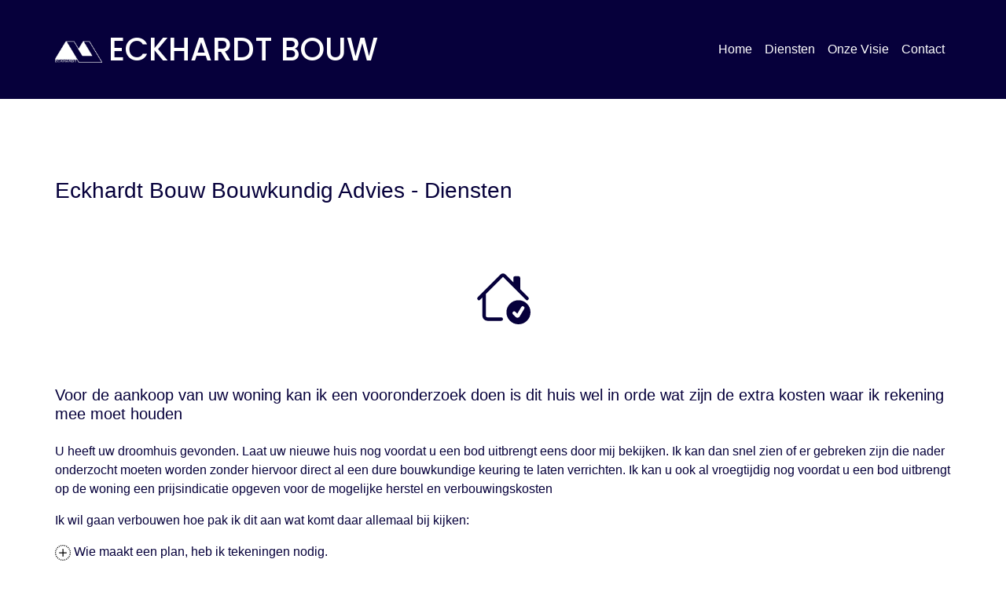

--- FILE ---
content_type: text/html
request_url: https://www.eckhardtbouw.nl/diensten.html
body_size: 8279
content:
<!doctype html>
<html lang="nl">
<head>
    <meta charset="utf-8">
    <meta name="keywords" content="Eckhard Bouw Bouwkundig Advies, bouwkundig advies, woning kopen, verbouwing, vergunningcheck, bouwtekening, constructieadvies, SketchUp, AutoCAD, kostenbesparing, aannemer vinden, opleveringskeuring, bouwcontrole, bouwbegeleiding, burenrecht, verbouwingsadvies, materiaaladvies, nulmeting, verborgen gebreken, program van eisen, bouwplanning, vergunningsvrij bouwen, kwaliteitscontrole, opleveringsrapport, bouwproblemen voorkomen">
    <meta name="description" content="Eckhardt Bouw Bouwkundig Advies biedt deskundige begeleiding bij het kopen, verbouwen en beheren van een woning. De diensten omvatten vooronderzoek bij woningaankoop, advies over verbouwingskosten, vergunningsaanvragen, constructieadvies, tekenwerk (3D en 2D), materiaalkeuze, bouwbegeleiding, kwaliteitscontrole en opleveringsinspecties. Ook helpt het bureau bij burenconflicten over (ver)bouwplannen. Het doel is om problemen, kosten en fouten te voorkomen met praktische en professionele ondersteuning gedurende het hele bouwproces.">
    <meta name="viewport" content="width=device-width, initial-scale=1.0, viewport-fit=cover">
	<link rel="canonical" href="https://www.eckhardtbouw.nl/diensten.html">
	<meta name="robots" content="index, follow">
    <link rel="shortcut icon" type="image/x-icon" href="favicon.ico">
    
	<link rel="stylesheet" type="text/css" href="./css/bootstrap.min.css?132">
	<link rel="stylesheet" type="text/css" href="style.css?7234">
	<link rel="stylesheet" type="text/css" href="./css/card-designer.css?8699">
	
	<link rel="stylesheet" type="text/css" href="./css/all.min.css">
	<link href='https://fonts.googleapis.com/css?family=Poppins:100,500,700,40&display=swap&subset=latin,latin-ext' rel='stylesheet' type='text/css'>
    <title>Eckhardt Bouw  Bouwkundig Advies - Diensten</title>


    
<!-- Analytics -->
<!-- Google tag (gtag.js) -->
<script async src="https://www.googletagmanager.com/gtag/js?id=G-FPN4Y0QJPB"></script>
<script>
  window.dataLayer = window.dataLayer || [];
  function gtag(){dataLayer.push(arguments);}
  gtag('js', new Date());

  gtag('config', 'G-FPN4Y0QJPB');
</script>
<!-- Analytics END -->
    
</head>
<body>

<!-- Preloader -->
<div id="page-loading-blocs-notifaction" class="page-preloader"></div>
<!-- Preloader END -->


<!-- Main container -->
<div class="page-container">
    
<!-- bloc-0 -->
<div class="bloc bgc-2091 d-bloc " id="bloc-0">
	<div class="container bloc-sm">
		<div class="row">
			<div class="col">
				<nav class="navbar navbar-light row navbar-expand-lg" role="navigation">
					<div class="container-fluid ">
						<a class="navbar-brand img-protected link-style ltc-6952 d-sm-block d-none" href="https://www.eckhardtbouw.nl" data-bs-placement="left" data-bs-toggle="tooltip" title="Klik hier en keer terug naar de beginpagina van ECKHARDT BOUW BOUWKUNDIG ADVIESBUREAU"><picture><source type="image/webp" srcset="img/logo-eckhardt-wireframe-wit.webp"><img src="img/logo-eckhardt-wireframe-wit.png" alt="logo" class="me-2" width="60" height="28"></picture>ECKHARDT BOUW</a>
						<button id="nav-toggle" type="button" class="ui-navbar-toggler navbar-toggler border-0 p-0 ms-auto" aria-expanded="false" aria-label="Toggle navigation" data-bs-toggle="collapse" data-bs-target=".navbar-18304">
							<span class="navbar-toggler-icon"><svg height="32" viewBox="0 0 32 32" width="32"><path data-custom-classes=" menu-icon-stroke" class="svg-menu-icon menu-icon-filled menu-icon-rounded-uneven-list  menu-icon-stroke" d="m9.5 7h13a1.5 1.5 0 0 1 0 3h-13a1.5 1.5 0 0 1 0-3zm0 7h19a1.5 1.5 0 0 1 0 3h-19a1.5 1.5 0 0 1 0-3zm0 7h13a1.5 1.5 0 0 1 0 3h-13a1.5 1.5 0 0 1 0-3zm-6-14a1.5 1.5 0 1 1 -1.5 1.5 1.5 1.5 0 0 1 1.5-1.5zm0 7a1.5 1.5 0 1 1 -1.5 1.5 1.5 1.5 0 0 1 1.5-1.5zm0 7a1.5 1.5 0 1 1 -1.5 1.5 1.5 1.5 0 0 1 1.5-1.5z"></path></svg></span>
						</button>
						<div class="collapse navbar-collapse navbar-37625 navbar-18304">
								<ul class="site-navigation nav navbar-nav ms-auto none">
									<li class="nav-item">
										<a href="index.html" class="nav-link a-btn ltc-6952">Home</a>
									</li>
									<li class="nav-item">
										<a href="diensten.html" class="nav-link a-btn ltc-6952">Diensten</a>
									</li>
									<li class="nav-item">
										<a href="onze-visie.html" class="nav-link a-btn ltc-6952">Onze Visie</a>
									</li>
									<li class="nav-item">
										<a href="contact.html" class="nav-link a-btn ltc-6952">Contact</a>
									</li>
								</ul>
							</div>
					</div>
				</nav>
			</div>
		</div>
	</div>
</div>
<!-- bloc-0 END -->

<!-- bloc-13 -->
<div class="bloc l-bloc" id="bloc-13">
	<div class="container bloc-lg">
		<div class="row">
			<div class="col text-start text-lg-center">
				<h1 class="h1-diensten-style tc-2091 text-lg-start">
					Eckhardt Bouw Bouwkundig Advies - Diensten
				</h1> <a href="diensten.html"><blocsicon class="svg-icon-bloc-13-fill"><svg width="16" height="16" class="bi bi-house-check" viewBox="0 0 16 16"><path d="M7.293 1.5a1 1 0 0 1 1.414 0L11 3.793V2.5a.5.5 0 0 1 .5-.5h1a.5.5 0 0 1 .5.5v3.293l2.354 2.353a.5.5 0 0 1-.708.708L8 2.207l-5 5V13.5a.5.5 0 0 0 .5.5h4a.5.5 0 0 1 0 1h-4A1.5 1.5 0 0 1 2 13.5V8.207l-.646.647a.5.5 0 1 1-.708-.708z"></path>  <path d="M12.5 16a3.5 3.5 0 1 0 0-7 3.5 3.5 0 0 0 0 7m1.679-4.493-1.335 2.226a.75.75 0 0 1-1.174.144l-.774-.773a.5.5 0 0 1 .708-.707l.547.547 1.17-1.951a.5.5 0 1 1 .858.514"></path></svg></blocsicon></a>
				<h5 class="mb-4 tc-2091 text-lg-start">
						Voor de aankoop van uw woning kan ik een vooronderzoek doen is dit huis wel in orde wat zijn de extra kosten waar ik rekening mee moet houden
					</h5>
				<p class="mb-3 tc-2091 text-lg-start">
						U heeft uw droomhuis gevonden. Laat uw nieuwe huis nog voordat u een bod uitbrengt eens door mij bekijken. Ik kan dan snel zien of er gebreken zijn die nader onderzocht moeten worden zonder hiervoor direct al een dure bouwkundige keuring te laten verrichten. Ik kan u ook al vroegtijdig nog voordat u een bod uitbrengt op de woning een prijsindicatie opgeven voor de mogelijke herstel en verbouwingskosten
					</p>
				<p class="mb-3 tc-2091 text-lg-start">
						Ik wil gaan verbouwen hoe pak ik dit aan wat komt daar allemaal bij kijken:
					</p>
				<ul class="list-unstyled">
						<li>
							<p class="tc-2091 text-lg-start">
								<blocsicon class="text-nested-icon me-1"><svg width="16" height="16" class="bi bi-plus-circle-dotted" viewBox="0 0 16 16"><path d="M8 0q-.264 0-.523.017l.064.998a7 7 0 0 1 .918 0l.064-.998A8 8 0 0 0 8 0M6.44.152q-.52.104-1.012.27l.321.948q.43-.147.884-.237L6.44.153zm4.132.271a8 8 0 0 0-1.011-.27l-.194.98q.453.09.884.237zm1.873.925a8 8 0 0 0-.906-.524l-.443.896q.413.205.793.459zM4.46.824q-.471.233-.905.524l.556.83a7 7 0 0 1 .793-.458zM2.725 1.985q-.394.346-.74.74l.752.66q.303-.345.648-.648zm11.29.74a8 8 0 0 0-.74-.74l-.66.752q.346.303.648.648zm1.161 1.735a8 8 0 0 0-.524-.905l-.83.556q.254.38.458.793l.896-.443zM1.348 3.555q-.292.433-.524.906l.896.443q.205-.413.459-.793zM.423 5.428a8 8 0 0 0-.27 1.011l.98.194q.09-.453.237-.884zM15.848 6.44a8 8 0 0 0-.27-1.012l-.948.321q.147.43.237.884zM.017 7.477a8 8 0 0 0 0 1.046l.998-.064a7 7 0 0 1 0-.918zM16 8a8 8 0 0 0-.017-.523l-.998.064a7 7 0 0 1 0 .918l.998.064A8 8 0 0 0 16 8M.152 9.56q.104.52.27 1.012l.948-.321a7 7 0 0 1-.237-.884l-.98.194zm15.425 1.012q.168-.493.27-1.011l-.98-.194q-.09.453-.237.884zM.824 11.54a8 8 0 0 0 .524.905l.83-.556a7 7 0 0 1-.458-.793zm13.828.905q.292-.434.524-.906l-.896-.443q-.205.413-.459.793zm-12.667.83q.346.394.74.74l.66-.752a7 7 0 0 1-.648-.648zm11.29.74q.394-.346.74-.74l-.752-.66q-.302.346-.648.648zm-1.735 1.161q.471-.233.905-.524l-.556-.83a7 7 0 0 1-.793.458zm-7.985-.524q.434.292.906.524l.443-.896a7 7 0 0 1-.793-.459zm1.873.925q.493.168 1.011.27l.194-.98a7 7 0 0 1-.884-.237zm4.132.271a8 8 0 0 0 1.012-.27l-.321-.948a7 7 0 0 1-.884.237l.194.98zm-2.083.135a8 8 0 0 0 1.046 0l-.064-.998a7 7 0 0 1-.918 0zM8.5 4.5a.5.5 0 0 0-1 0v3h-3a.5.5 0 0 0 0 1h3v3a.5.5 0 0 0 1 0v-3h3a.5.5 0 0 0 0-1h-3z"></path></svg></blocsicon>Wie maakt een plan, heb ik tekeningen nodig.
							</p>
						</li>
						<li>
								<p class="tc-2091 text-lg-start">
									<blocsicon class="text-nested-icon me-1"><svg width="16" height="16" class="bi bi-plus-circle-dotted" viewBox="0 0 16 16"><path d="M8 0q-.264 0-.523.017l.064.998a7 7 0 0 1 .918 0l.064-.998A8 8 0 0 0 8 0M6.44.152q-.52.104-1.012.27l.321.948q.43-.147.884-.237L6.44.153zm4.132.271a8 8 0 0 0-1.011-.27l-.194.98q.453.09.884.237zm1.873.925a8 8 0 0 0-.906-.524l-.443.896q.413.205.793.459zM4.46.824q-.471.233-.905.524l.556.83a7 7 0 0 1 .793-.458zM2.725 1.985q-.394.346-.74.74l.752.66q.303-.345.648-.648zm11.29.74a8 8 0 0 0-.74-.74l-.66.752q.346.303.648.648zm1.161 1.735a8 8 0 0 0-.524-.905l-.83.556q.254.38.458.793l.896-.443zM1.348 3.555q-.292.433-.524.906l.896.443q.205-.413.459-.793zM.423 5.428a8 8 0 0 0-.27 1.011l.98.194q.09-.453.237-.884zM15.848 6.44a8 8 0 0 0-.27-1.012l-.948.321q.147.43.237.884zM.017 7.477a8 8 0 0 0 0 1.046l.998-.064a7 7 0 0 1 0-.918zM16 8a8 8 0 0 0-.017-.523l-.998.064a7 7 0 0 1 0 .918l.998.064A8 8 0 0 0 16 8M.152 9.56q.104.52.27 1.012l.948-.321a7 7 0 0 1-.237-.884l-.98.194zm15.425 1.012q.168-.493.27-1.011l-.98-.194q-.09.453-.237.884zM.824 11.54a8 8 0 0 0 .524.905l.83-.556a7 7 0 0 1-.458-.793zm13.828.905q.292-.434.524-.906l-.896-.443q-.205.413-.459.793zm-12.667.83q.346.394.74.74l.66-.752a7 7 0 0 1-.648-.648zm11.29.74q.394-.346.74-.74l-.752-.66q-.302.346-.648.648zm-1.735 1.161q.471-.233.905-.524l-.556-.83a7 7 0 0 1-.793.458zm-7.985-.524q.434.292.906.524l.443-.896a7 7 0 0 1-.793-.459zm1.873.925q.493.168 1.011.27l.194-.98a7 7 0 0 1-.884-.237zm4.132.271a8 8 0 0 0 1.012-.27l-.321-.948a7 7 0 0 1-.884.237l.194.98zm-2.083.135a8 8 0 0 0 1.046 0l-.064-.998a7 7 0 0 1-.918 0zM8.5 4.5a.5.5 0 0 0-1 0v3h-3a.5.5 0 0 0 0 1h3v3a.5.5 0 0 0 1 0v-3h3a.5.5 0 0 0 0-1h-3z"></path></svg></blocsicon>Is er een bouwvergunning nodig.
								</p>
							</li>
						<li>
									<p class="tc-2091 text-lg-start">
										<blocsicon class="text-nested-icon me-1"><svg width="16" height="16" class="bi bi-plus-circle-dotted" viewBox="0 0 16 16"><path d="M8 0q-.264 0-.523.017l.064.998a7 7 0 0 1 .918 0l.064-.998A8 8 0 0 0 8 0M6.44.152q-.52.104-1.012.27l.321.948q.43-.147.884-.237L6.44.153zm4.132.271a8 8 0 0 0-1.011-.27l-.194.98q.453.09.884.237zm1.873.925a8 8 0 0 0-.906-.524l-.443.896q.413.205.793.459zM4.46.824q-.471.233-.905.524l.556.83a7 7 0 0 1 .793-.458zM2.725 1.985q-.394.346-.74.74l.752.66q.303-.345.648-.648zm11.29.74a8 8 0 0 0-.74-.74l-.66.752q.346.303.648.648zm1.161 1.735a8 8 0 0 0-.524-.905l-.83.556q.254.38.458.793l.896-.443zM1.348 3.555q-.292.433-.524.906l.896.443q.205-.413.459-.793zM.423 5.428a8 8 0 0 0-.27 1.011l.98.194q.09-.453.237-.884zM15.848 6.44a8 8 0 0 0-.27-1.012l-.948.321q.147.43.237.884zM.017 7.477a8 8 0 0 0 0 1.046l.998-.064a7 7 0 0 1 0-.918zM16 8a8 8 0 0 0-.017-.523l-.998.064a7 7 0 0 1 0 .918l.998.064A8 8 0 0 0 16 8M.152 9.56q.104.52.27 1.012l.948-.321a7 7 0 0 1-.237-.884l-.98.194zm15.425 1.012q.168-.493.27-1.011l-.98-.194q-.09.453-.237.884zM.824 11.54a8 8 0 0 0 .524.905l.83-.556a7 7 0 0 1-.458-.793zm13.828.905q.292-.434.524-.906l-.896-.443q-.205.413-.459.793zm-12.667.83q.346.394.74.74l.66-.752a7 7 0 0 1-.648-.648zm11.29.74q.394-.346.74-.74l-.752-.66q-.302.346-.648.648zm-1.735 1.161q.471-.233.905-.524l-.556-.83a7 7 0 0 1-.793.458zm-7.985-.524q.434.292.906.524l.443-.896a7 7 0 0 1-.793-.459zm1.873.925q.493.168 1.011.27l.194-.98a7 7 0 0 1-.884-.237zm4.132.271a8 8 0 0 0 1.012-.27l-.321-.948a7 7 0 0 1-.884.237l.194.98zm-2.083.135a8 8 0 0 0 1.046 0l-.064-.998a7 7 0 0 1-.918 0zM8.5 4.5a.5.5 0 0 0-1 0v3h-3a.5.5 0 0 0 0 1h3v3a.5.5 0 0 0 1 0v-3h3a.5.5 0 0 0 0-1h-3z"></path></svg></blocsicon>Wat zijn de vergunnings vrije regels en kunnen we het plan niet daar binnen ontwerpen om zodoende onnodige kosten te besparen.<br>
									</p>
								</li>
						<li>
										<p class="tc-2091 text-lg-start">
											<blocsicon class="text-nested-icon me-1"><svg width="16" height="16" class="bi bi-plus-circle-dotted" viewBox="0 0 16 16"><path d="M8 0q-.264 0-.523.017l.064.998a7 7 0 0 1 .918 0l.064-.998A8 8 0 0 0 8 0M6.44.152q-.52.104-1.012.27l.321.948q.43-.147.884-.237L6.44.153zm4.132.271a8 8 0 0 0-1.011-.27l-.194.98q.453.09.884.237zm1.873.925a8 8 0 0 0-.906-.524l-.443.896q.413.205.793.459zM4.46.824q-.471.233-.905.524l.556.83a7 7 0 0 1 .793-.458zM2.725 1.985q-.394.346-.74.74l.752.66q.303-.345.648-.648zm11.29.74a8 8 0 0 0-.74-.74l-.66.752q.346.303.648.648zm1.161 1.735a8 8 0 0 0-.524-.905l-.83.556q.254.38.458.793l.896-.443zM1.348 3.555q-.292.433-.524.906l.896.443q.205-.413.459-.793zM.423 5.428a8 8 0 0 0-.27 1.011l.98.194q.09-.453.237-.884zM15.848 6.44a8 8 0 0 0-.27-1.012l-.948.321q.147.43.237.884zM.017 7.477a8 8 0 0 0 0 1.046l.998-.064a7 7 0 0 1 0-.918zM16 8a8 8 0 0 0-.017-.523l-.998.064a7 7 0 0 1 0 .918l.998.064A8 8 0 0 0 16 8M.152 9.56q.104.52.27 1.012l.948-.321a7 7 0 0 1-.237-.884l-.98.194zm15.425 1.012q.168-.493.27-1.011l-.98-.194q-.09.453-.237.884zM.824 11.54a8 8 0 0 0 .524.905l.83-.556a7 7 0 0 1-.458-.793zm13.828.905q.292-.434.524-.906l-.896-.443q-.205.413-.459.793zm-12.667.83q.346.394.74.74l.66-.752a7 7 0 0 1-.648-.648zm11.29.74q.394-.346.74-.74l-.752-.66q-.302.346-.648.648zm-1.735 1.161q.471-.233.905-.524l-.556-.83a7 7 0 0 1-.793.458zm-7.985-.524q.434.292.906.524l.443-.896a7 7 0 0 1-.793-.459zm1.873.925q.493.168 1.011.27l.194-.98a7 7 0 0 1-.884-.237zm4.132.271a8 8 0 0 0 1.012-.27l-.321-.948a7 7 0 0 1-.884.237l.194.98zm-2.083.135a8 8 0 0 0 1.046 0l-.064-.998a7 7 0 0 1-.918 0zM8.5 4.5a.5.5 0 0 0-1 0v3h-3a.5.5 0 0 0 0 1h3v3a.5.5 0 0 0 1 0v-3h3a.5.5 0 0 0 0-1h-3z"></path></svg></blocsicon>Kan die muur er wel uit stort dit niet in moet daar niet een constructeur eens naar kijken.
										</p>
									</li>
						<li>
											<p class="tc-2091 text-lg-start">
												<blocsicon class="text-nested-icon me-1"><svg width="16" height="16" class="bi bi-plus-circle-dotted" viewBox="0 0 16 16"><path d="M8 0q-.264 0-.523.017l.064.998a7 7 0 0 1 .918 0l.064-.998A8 8 0 0 0 8 0M6.44.152q-.52.104-1.012.27l.321.948q.43-.147.884-.237L6.44.153zm4.132.271a8 8 0 0 0-1.011-.27l-.194.98q.453.09.884.237zm1.873.925a8 8 0 0 0-.906-.524l-.443.896q.413.205.793.459zM4.46.824q-.471.233-.905.524l.556.83a7 7 0 0 1 .793-.458zM2.725 1.985q-.394.346-.74.74l.752.66q.303-.345.648-.648zm11.29.74a8 8 0 0 0-.74-.74l-.66.752q.346.303.648.648zm1.161 1.735a8 8 0 0 0-.524-.905l-.83.556q.254.38.458.793l.896-.443zM1.348 3.555q-.292.433-.524.906l.896.443q.205-.413.459-.793zM.423 5.428a8 8 0 0 0-.27 1.011l.98.194q.09-.453.237-.884zM15.848 6.44a8 8 0 0 0-.27-1.012l-.948.321q.147.43.237.884zM.017 7.477a8 8 0 0 0 0 1.046l.998-.064a7 7 0 0 1 0-.918zM16 8a8 8 0 0 0-.017-.523l-.998.064a7 7 0 0 1 0 .918l.998.064A8 8 0 0 0 16 8M.152 9.56q.104.52.27 1.012l.948-.321a7 7 0 0 1-.237-.884l-.98.194zm15.425 1.012q.168-.493.27-1.011l-.98-.194q-.09.453-.237.884zM.824 11.54a8 8 0 0 0 .524.905l.83-.556a7 7 0 0 1-.458-.793zm13.828.905q.292-.434.524-.906l-.896-.443q-.205.413-.459.793zm-12.667.83q.346.394.74.74l.66-.752a7 7 0 0 1-.648-.648zm11.29.74q.394-.346.74-.74l-.752-.66q-.302.346-.648.648zm-1.735 1.161q.471-.233.905-.524l-.556-.83a7 7 0 0 1-.793.458zm-7.985-.524q.434.292.906.524l.443-.896a7 7 0 0 1-.793-.459zm1.873.925q.493.168 1.011.27l.194-.98a7 7 0 0 1-.884-.237zm4.132.271a8 8 0 0 0 1.012-.27l-.321-.948a7 7 0 0 1-.884.237l.194.98zm-2.083.135a8 8 0 0 0 1.046 0l-.064-.998a7 7 0 0 1-.918 0zM8.5 4.5a.5.5 0 0 0-1 0v3h-3a.5.5 0 0 0 0 1h3v3a.5.5 0 0 0 1 0v-3h3a.5.5 0 0 0 0-1h-3z"></path></svg></blocsicon>Moet er geheid worden.
											</p>
										</li>
						<li>
												<p class="tc-2091 text-lg-start">
													<blocsicon class="text-nested-icon me-1"><svg width="16" height="16" class="bi bi-plus-circle-dotted" viewBox="0 0 16 16"><path d="M8 0q-.264 0-.523.017l.064.998a7 7 0 0 1 .918 0l.064-.998A8 8 0 0 0 8 0M6.44.152q-.52.104-1.012.27l.321.948q.43-.147.884-.237L6.44.153zm4.132.271a8 8 0 0 0-1.011-.27l-.194.98q.453.09.884.237zm1.873.925a8 8 0 0 0-.906-.524l-.443.896q.413.205.793.459zM4.46.824q-.471.233-.905.524l.556.83a7 7 0 0 1 .793-.458zM2.725 1.985q-.394.346-.74.74l.752.66q.303-.345.648-.648zm11.29.74a8 8 0 0 0-.74-.74l-.66.752q.346.303.648.648zm1.161 1.735a8 8 0 0 0-.524-.905l-.83.556q.254.38.458.793l.896-.443zM1.348 3.555q-.292.433-.524.906l.896.443q.205-.413.459-.793zM.423 5.428a8 8 0 0 0-.27 1.011l.98.194q.09-.453.237-.884zM15.848 6.44a8 8 0 0 0-.27-1.012l-.948.321q.147.43.237.884zM.017 7.477a8 8 0 0 0 0 1.046l.998-.064a7 7 0 0 1 0-.918zM16 8a8 8 0 0 0-.017-.523l-.998.064a7 7 0 0 1 0 .918l.998.064A8 8 0 0 0 16 8M.152 9.56q.104.52.27 1.012l.948-.321a7 7 0 0 1-.237-.884l-.98.194zm15.425 1.012q.168-.493.27-1.011l-.98-.194q-.09.453-.237.884zM.824 11.54a8 8 0 0 0 .524.905l.83-.556a7 7 0 0 1-.458-.793zm13.828.905q.292-.434.524-.906l-.896-.443q-.205.413-.459.793zm-12.667.83q.346.394.74.74l.66-.752a7 7 0 0 1-.648-.648zm11.29.74q.394-.346.74-.74l-.752-.66q-.302.346-.648.648zm-1.735 1.161q.471-.233.905-.524l-.556-.83a7 7 0 0 1-.793.458zm-7.985-.524q.434.292.906.524l.443-.896a7 7 0 0 1-.793-.459zm1.873.925q.493.168 1.011.27l.194-.98a7 7 0 0 1-.884-.237zm4.132.271a8 8 0 0 0 1.012-.27l-.321-.948a7 7 0 0 1-.884.237l.194.98zm-2.083.135a8 8 0 0 0 1.046 0l-.064-.998a7 7 0 0 1-.918 0zM8.5 4.5a.5.5 0 0 0-1 0v3h-3a.5.5 0 0 0 0 1h3v3a.5.5 0 0 0 1 0v-3h3a.5.5 0 0 0 0-1h-3z"></path></svg></blocsicon>Ga ik zelf onderaannemers inschakelen en het werk organiseren en deels zelf uitvoeren, of toch maar een aannemer inschakelen die al mijn zorgen gaat wegnemen.<br>
												</p>
											</li>
						<li>
													<p class="tc-2091 text-lg-start">
														<blocsicon class="text-nested-icon me-1"><svg width="16" height="16" class="bi bi-plus-circle-dotted" viewBox="0 0 16 16"><path d="M8 0q-.264 0-.523.017l.064.998a7 7 0 0 1 .918 0l.064-.998A8 8 0 0 0 8 0M6.44.152q-.52.104-1.012.27l.321.948q.43-.147.884-.237L6.44.153zm4.132.271a8 8 0 0 0-1.011-.27l-.194.98q.453.09.884.237zm1.873.925a8 8 0 0 0-.906-.524l-.443.896q.413.205.793.459zM4.46.824q-.471.233-.905.524l.556.83a7 7 0 0 1 .793-.458zM2.725 1.985q-.394.346-.74.74l.752.66q.303-.345.648-.648zm11.29.74a8 8 0 0 0-.74-.74l-.66.752q.346.303.648.648zm1.161 1.735a8 8 0 0 0-.524-.905l-.83.556q.254.38.458.793l.896-.443zM1.348 3.555q-.292.433-.524.906l.896.443q.205-.413.459-.793zM.423 5.428a8 8 0 0 0-.27 1.011l.98.194q.09-.453.237-.884zM15.848 6.44a8 8 0 0 0-.27-1.012l-.948.321q.147.43.237.884zM.017 7.477a8 8 0 0 0 0 1.046l.998-.064a7 7 0 0 1 0-.918zM16 8a8 8 0 0 0-.017-.523l-.998.064a7 7 0 0 1 0 .918l.998.064A8 8 0 0 0 16 8M.152 9.56q.104.52.27 1.012l.948-.321a7 7 0 0 1-.237-.884l-.98.194zm15.425 1.012q.168-.493.27-1.011l-.98-.194q-.09.453-.237.884zM.824 11.54a8 8 0 0 0 .524.905l.83-.556a7 7 0 0 1-.458-.793zm13.828.905q.292-.434.524-.906l-.896-.443q-.205.413-.459.793zm-12.667.83q.346.394.74.74l.66-.752a7 7 0 0 1-.648-.648zm11.29.74q.394-.346.74-.74l-.752-.66q-.302.346-.648.648zm-1.735 1.161q.471-.233.905-.524l-.556-.83a7 7 0 0 1-.793.458zm-7.985-.524q.434.292.906.524l.443-.896a7 7 0 0 1-.793-.459zm1.873.925q.493.168 1.011.27l.194-.98a7 7 0 0 1-.884-.237zm4.132.271a8 8 0 0 0 1.012-.27l-.321-.948a7 7 0 0 1-.884.237l.194.98zm-2.083.135a8 8 0 0 0 1.046 0l-.064-.998a7 7 0 0 1-.918 0zM8.5 4.5a.5.5 0 0 0-1 0v3h-3a.5.5 0 0 0 0 1h3v3a.5.5 0 0 0 1 0v-3h3a.5.5 0 0 0 0-1h-3z"></path></svg></blocsicon>Hoe vind ik dan een betrouwbare aannemer, hoe nodig ik die uit, moet ik dan al tekeningen klaar hebben en een omschrijving wat ik wil.<br>
													</p>
												</li>
						<li>
														<p class="tc-2091 text-lg-start">
															<blocsicon class="text-nested-icon me-1"><svg width="16" height="16" class="bi bi-plus-circle-dotted" viewBox="0 0 16 16"><path d="M8 0q-.264 0-.523.017l.064.998a7 7 0 0 1 .918 0l.064-.998A8 8 0 0 0 8 0M6.44.152q-.52.104-1.012.27l.321.948q.43-.147.884-.237L6.44.153zm4.132.271a8 8 0 0 0-1.011-.27l-.194.98q.453.09.884.237zm1.873.925a8 8 0 0 0-.906-.524l-.443.896q.413.205.793.459zM4.46.824q-.471.233-.905.524l.556.83a7 7 0 0 1 .793-.458zM2.725 1.985q-.394.346-.74.74l.752.66q.303-.345.648-.648zm11.29.74a8 8 0 0 0-.74-.74l-.66.752q.346.303.648.648zm1.161 1.735a8 8 0 0 0-.524-.905l-.83.556q.254.38.458.793l.896-.443zM1.348 3.555q-.292.433-.524.906l.896.443q.205-.413.459-.793zM.423 5.428a8 8 0 0 0-.27 1.011l.98.194q.09-.453.237-.884zM15.848 6.44a8 8 0 0 0-.27-1.012l-.948.321q.147.43.237.884zM.017 7.477a8 8 0 0 0 0 1.046l.998-.064a7 7 0 0 1 0-.918zM16 8a8 8 0 0 0-.017-.523l-.998.064a7 7 0 0 1 0 .918l.998.064A8 8 0 0 0 16 8M.152 9.56q.104.52.27 1.012l.948-.321a7 7 0 0 1-.237-.884l-.98.194zm15.425 1.012q.168-.493.27-1.011l-.98-.194q-.09.453-.237.884zM.824 11.54a8 8 0 0 0 .524.905l.83-.556a7 7 0 0 1-.458-.793zm13.828.905q.292-.434.524-.906l-.896-.443q-.205.413-.459.793zm-12.667.83q.346.394.74.74l.66-.752a7 7 0 0 1-.648-.648zm11.29.74q.394-.346.74-.74l-.752-.66q-.302.346-.648.648zm-1.735 1.161q.471-.233.905-.524l-.556-.83a7 7 0 0 1-.793.458zm-7.985-.524q.434.292.906.524l.443-.896a7 7 0 0 1-.793-.459zm1.873.925q.493.168 1.011.27l.194-.98a7 7 0 0 1-.884-.237zm4.132.271a8 8 0 0 0 1.012-.27l-.321-.948a7 7 0 0 1-.884.237l.194.98zm-2.083.135a8 8 0 0 0 1.046 0l-.064-.998a7 7 0 0 1-.918 0zM8.5 4.5a.5.5 0 0 0-1 0v3h-3a.5.5 0 0 0 0 1h3v3a.5.5 0 0 0 1 0v-3h3a.5.5 0 0 0 0-1h-3z"></path></svg></blocsicon>Moet ik meerdere bedrijven vragen
														</p>
													</li>
						<li>
															<p class="tc-2091 text-lg-start">
																<blocsicon class="text-nested-icon me-1"><svg width="16" height="16" class="bi bi-plus-circle-dotted" viewBox="0 0 16 16"><path d="M8 0q-.264 0-.523.017l.064.998a7 7 0 0 1 .918 0l.064-.998A8 8 0 0 0 8 0M6.44.152q-.52.104-1.012.27l.321.948q.43-.147.884-.237L6.44.153zm4.132.271a8 8 0 0 0-1.011-.27l-.194.98q.453.09.884.237zm1.873.925a8 8 0 0 0-.906-.524l-.443.896q.413.205.793.459zM4.46.824q-.471.233-.905.524l.556.83a7 7 0 0 1 .793-.458zM2.725 1.985q-.394.346-.74.74l.752.66q.303-.345.648-.648zm11.29.74a8 8 0 0 0-.74-.74l-.66.752q.346.303.648.648zm1.161 1.735a8 8 0 0 0-.524-.905l-.83.556q.254.38.458.793l.896-.443zM1.348 3.555q-.292.433-.524.906l.896.443q.205-.413.459-.793zM.423 5.428a8 8 0 0 0-.27 1.011l.98.194q.09-.453.237-.884zM15.848 6.44a8 8 0 0 0-.27-1.012l-.948.321q.147.43.237.884zM.017 7.477a8 8 0 0 0 0 1.046l.998-.064a7 7 0 0 1 0-.918zM16 8a8 8 0 0 0-.017-.523l-.998.064a7 7 0 0 1 0 .918l.998.064A8 8 0 0 0 16 8M.152 9.56q.104.52.27 1.012l.948-.321a7 7 0 0 1-.237-.884l-.98.194zm15.425 1.012q.168-.493.27-1.011l-.98-.194q-.09.453-.237.884zM.824 11.54a8 8 0 0 0 .524.905l.83-.556a7 7 0 0 1-.458-.793zm13.828.905q.292-.434.524-.906l-.896-.443q-.205.413-.459.793zm-12.667.83q.346.394.74.74l.66-.752a7 7 0 0 1-.648-.648zm11.29.74q.394-.346.74-.74l-.752-.66q-.302.346-.648.648zm-1.735 1.161q.471-.233.905-.524l-.556-.83a7 7 0 0 1-.793.458zm-7.985-.524q.434.292.906.524l.443-.896a7 7 0 0 1-.793-.459zm1.873.925q.493.168 1.011.27l.194-.98a7 7 0 0 1-.884-.237zm4.132.271a8 8 0 0 0 1.012-.27l-.321-.948a7 7 0 0 1-.884.237l.194.98zm-2.083.135a8 8 0 0 0 1.046 0l-.064-.998a7 7 0 0 1-.918 0zM8.5 4.5a.5.5 0 0 0-1 0v3h-3a.5.5 0 0 0 0 1h3v3a.5.5 0 0 0 1 0v-3h3a.5.5 0 0 0 0-1h-3z"></path></svg></blocsicon>Valt het plan wel binnen mijn budget.
															</p>
														</li>
						<li>
																<p class="tc-2091 text-lg-start">
																	<blocsicon class="text-nested-icon me-1"><svg width="16" height="16" class="bi bi-plus-circle-dotted" viewBox="0 0 16 16"><path d="M8 0q-.264 0-.523.017l.064.998a7 7 0 0 1 .918 0l.064-.998A8 8 0 0 0 8 0M6.44.152q-.52.104-1.012.27l.321.948q.43-.147.884-.237L6.44.153zm4.132.271a8 8 0 0 0-1.011-.27l-.194.98q.453.09.884.237zm1.873.925a8 8 0 0 0-.906-.524l-.443.896q.413.205.793.459zM4.46.824q-.471.233-.905.524l.556.83a7 7 0 0 1 .793-.458zM2.725 1.985q-.394.346-.74.74l.752.66q.303-.345.648-.648zm11.29.74a8 8 0 0 0-.74-.74l-.66.752q.346.303.648.648zm1.161 1.735a8 8 0 0 0-.524-.905l-.83.556q.254.38.458.793l.896-.443zM1.348 3.555q-.292.433-.524.906l.896.443q.205-.413.459-.793zM.423 5.428a8 8 0 0 0-.27 1.011l.98.194q.09-.453.237-.884zM15.848 6.44a8 8 0 0 0-.27-1.012l-.948.321q.147.43.237.884zM.017 7.477a8 8 0 0 0 0 1.046l.998-.064a7 7 0 0 1 0-.918zM16 8a8 8 0 0 0-.017-.523l-.998.064a7 7 0 0 1 0 .918l.998.064A8 8 0 0 0 16 8M.152 9.56q.104.52.27 1.012l.948-.321a7 7 0 0 1-.237-.884l-.98.194zm15.425 1.012q.168-.493.27-1.011l-.98-.194q-.09.453-.237.884zM.824 11.54a8 8 0 0 0 .524.905l.83-.556a7 7 0 0 1-.458-.793zm13.828.905q.292-.434.524-.906l-.896-.443q-.205.413-.459.793zm-12.667.83q.346.394.74.74l.66-.752a7 7 0 0 1-.648-.648zm11.29.74q.394-.346.74-.74l-.752-.66q-.302.346-.648.648zm-1.735 1.161q.471-.233.905-.524l-.556-.83a7 7 0 0 1-.793.458zm-7.985-.524q.434.292.906.524l.443-.896a7 7 0 0 1-.793-.459zm1.873.925q.493.168 1.011.27l.194-.98a7 7 0 0 1-.884-.237zm4.132.271a8 8 0 0 0 1.012-.27l-.321-.948a7 7 0 0 1-.884.237l.194.98zm-2.083.135a8 8 0 0 0 1.046 0l-.064-.998a7 7 0 0 1-.918 0zM8.5 4.5a.5.5 0 0 0-1 0v3h-3a.5.5 0 0 0 0 1h3v3a.5.5 0 0 0 1 0v-3h3a.5.5 0 0 0 0-1h-3z"></path></svg></blocsicon>Hoe beoordeel ik de prijsopgave van de aannemer.
																</p>
															</li>
						<li>
																	<p class="tc-2091 text-lg-start">
																		<blocsicon class="text-nested-icon me-1"><svg width="16" height="16" class="bi bi-plus-circle-dotted" viewBox="0 0 16 16"><path d="M8 0q-.264 0-.523.017l.064.998a7 7 0 0 1 .918 0l.064-.998A8 8 0 0 0 8 0M6.44.152q-.52.104-1.012.27l.321.948q.43-.147.884-.237L6.44.153zm4.132.271a8 8 0 0 0-1.011-.27l-.194.98q.453.09.884.237zm1.873.925a8 8 0 0 0-.906-.524l-.443.896q.413.205.793.459zM4.46.824q-.471.233-.905.524l.556.83a7 7 0 0 1 .793-.458zM2.725 1.985q-.394.346-.74.74l.752.66q.303-.345.648-.648zm11.29.74a8 8 0 0 0-.74-.74l-.66.752q.346.303.648.648zm1.161 1.735a8 8 0 0 0-.524-.905l-.83.556q.254.38.458.793l.896-.443zM1.348 3.555q-.292.433-.524.906l.896.443q.205-.413.459-.793zM.423 5.428a8 8 0 0 0-.27 1.011l.98.194q.09-.453.237-.884zM15.848 6.44a8 8 0 0 0-.27-1.012l-.948.321q.147.43.237.884zM.017 7.477a8 8 0 0 0 0 1.046l.998-.064a7 7 0 0 1 0-.918zM16 8a8 8 0 0 0-.017-.523l-.998.064a7 7 0 0 1 0 .918l.998.064A8 8 0 0 0 16 8M.152 9.56q.104.52.27 1.012l.948-.321a7 7 0 0 1-.237-.884l-.98.194zm15.425 1.012q.168-.493.27-1.011l-.98-.194q-.09.453-.237.884zM.824 11.54a8 8 0 0 0 .524.905l.83-.556a7 7 0 0 1-.458-.793zm13.828.905q.292-.434.524-.906l-.896-.443q-.205.413-.459.793zm-12.667.83q.346.394.74.74l.66-.752a7 7 0 0 1-.648-.648zm11.29.74q.394-.346.74-.74l-.752-.66q-.302.346-.648.648zm-1.735 1.161q.471-.233.905-.524l-.556-.83a7 7 0 0 1-.793.458zm-7.985-.524q.434.292.906.524l.443-.896a7 7 0 0 1-.793-.459zm1.873.925q.493.168 1.011.27l.194-.98a7 7 0 0 1-.884-.237zm4.132.271a8 8 0 0 0 1.012-.27l-.321-.948a7 7 0 0 1-.884.237l.194.98zm-2.083.135a8 8 0 0 0 1.046 0l-.064-.998a7 7 0 0 1-.918 0zM8.5 4.5a.5.5 0 0 0-1 0v3h-3a.5.5 0 0 0 0 1h3v3a.5.5 0 0 0 1 0v-3h3a.5.5 0 0 0 0-1h-3z"></path></svg></blocsicon>Welke afspraken moet ik nog meer maken.
																	</p>
																</li>
						<li>
																		<p class="tc-2091 text-lg-start">
																			<blocsicon class="text-nested-icon me-1"><svg width="16" height="16" class="bi bi-plus-circle-dotted" viewBox="0 0 16 16"><path d="M8 0q-.264 0-.523.017l.064.998a7 7 0 0 1 .918 0l.064-.998A8 8 0 0 0 8 0M6.44.152q-.52.104-1.012.27l.321.948q.43-.147.884-.237L6.44.153zm4.132.271a8 8 0 0 0-1.011-.27l-.194.98q.453.09.884.237zm1.873.925a8 8 0 0 0-.906-.524l-.443.896q.413.205.793.459zM4.46.824q-.471.233-.905.524l.556.83a7 7 0 0 1 .793-.458zM2.725 1.985q-.394.346-.74.74l.752.66q.303-.345.648-.648zm11.29.74a8 8 0 0 0-.74-.74l-.66.752q.346.303.648.648zm1.161 1.735a8 8 0 0 0-.524-.905l-.83.556q.254.38.458.793l.896-.443zM1.348 3.555q-.292.433-.524.906l.896.443q.205-.413.459-.793zM.423 5.428a8 8 0 0 0-.27 1.011l.98.194q.09-.453.237-.884zM15.848 6.44a8 8 0 0 0-.27-1.012l-.948.321q.147.43.237.884zM.017 7.477a8 8 0 0 0 0 1.046l.998-.064a7 7 0 0 1 0-.918zM16 8a8 8 0 0 0-.017-.523l-.998.064a7 7 0 0 1 0 .918l.998.064A8 8 0 0 0 16 8M.152 9.56q.104.52.27 1.012l.948-.321a7 7 0 0 1-.237-.884l-.98.194zm15.425 1.012q.168-.493.27-1.011l-.98-.194q-.09.453-.237.884zM.824 11.54a8 8 0 0 0 .524.905l.83-.556a7 7 0 0 1-.458-.793zm13.828.905q.292-.434.524-.906l-.896-.443q-.205.413-.459.793zm-12.667.83q.346.394.74.74l.66-.752a7 7 0 0 1-.648-.648zm11.29.74q.394-.346.74-.74l-.752-.66q-.302.346-.648.648zm-1.735 1.161q.471-.233.905-.524l-.556-.83a7 7 0 0 1-.793.458zm-7.985-.524q.434.292.906.524l.443-.896a7 7 0 0 1-.793-.459zm1.873.925q.493.168 1.011.27l.194-.98a7 7 0 0 1-.884-.237zm4.132.271a8 8 0 0 0 1.012-.27l-.321-.948a7 7 0 0 1-.884.237l.194.98zm-2.083.135a8 8 0 0 0 1.046 0l-.064-.998a7 7 0 0 1-.918 0zM8.5 4.5a.5.5 0 0 0-1 0v3h-3a.5.5 0 0 0 0 1h3v3a.5.5 0 0 0 1 0v-3h3a.5.5 0 0 0 0-1h-3z"></path></svg></blocsicon>Hoe gaan we goed georganiseerd aan de slag.
																		</p>
																	</li>
						<li>
																			<p class="tc-2091 text-lg-start">
																				<blocsicon class="text-nested-icon me-1"><svg width="16" height="16" class="bi bi-plus-circle-dotted" viewBox="0 0 16 16"><path d="M8 0q-.264 0-.523.017l.064.998a7 7 0 0 1 .918 0l.064-.998A8 8 0 0 0 8 0M6.44.152q-.52.104-1.012.27l.321.948q.43-.147.884-.237L6.44.153zm4.132.271a8 8 0 0 0-1.011-.27l-.194.98q.453.09.884.237zm1.873.925a8 8 0 0 0-.906-.524l-.443.896q.413.205.793.459zM4.46.824q-.471.233-.905.524l.556.83a7 7 0 0 1 .793-.458zM2.725 1.985q-.394.346-.74.74l.752.66q.303-.345.648-.648zm11.29.74a8 8 0 0 0-.74-.74l-.66.752q.346.303.648.648zm1.161 1.735a8 8 0 0 0-.524-.905l-.83.556q.254.38.458.793l.896-.443zM1.348 3.555q-.292.433-.524.906l.896.443q.205-.413.459-.793zM.423 5.428a8 8 0 0 0-.27 1.011l.98.194q.09-.453.237-.884zM15.848 6.44a8 8 0 0 0-.27-1.012l-.948.321q.147.43.237.884zM.017 7.477a8 8 0 0 0 0 1.046l.998-.064a7 7 0 0 1 0-.918zM16 8a8 8 0 0 0-.017-.523l-.998.064a7 7 0 0 1 0 .918l.998.064A8 8 0 0 0 16 8M.152 9.56q.104.52.27 1.012l.948-.321a7 7 0 0 1-.237-.884l-.98.194zm15.425 1.012q.168-.493.27-1.011l-.98-.194q-.09.453-.237.884zM.824 11.54a8 8 0 0 0 .524.905l.83-.556a7 7 0 0 1-.458-.793zm13.828.905q.292-.434.524-.906l-.896-.443q-.205.413-.459.793zm-12.667.83q.346.394.74.74l.66-.752a7 7 0 0 1-.648-.648zm11.29.74q.394-.346.74-.74l-.752-.66q-.302.346-.648.648zm-1.735 1.161q.471-.233.905-.524l-.556-.83a7 7 0 0 1-.793.458zm-7.985-.524q.434.292.906.524l.443-.896a7 7 0 0 1-.793-.459zm1.873.925q.493.168 1.011.27l.194-.98a7 7 0 0 1-.884-.237zm4.132.271a8 8 0 0 0 1.012-.27l-.321-.948a7 7 0 0 1-.884.237l.194.98zm-2.083.135a8 8 0 0 0 1.046 0l-.064-.998a7 7 0 0 1-.918 0zM8.5 4.5a.5.5 0 0 0-1 0v3h-3a.5.5 0 0 0 0 1h3v3a.5.5 0 0 0 1 0v-3h3a.5.5 0 0 0 0-1h-3z"></path></svg></blocsicon>Hoe voorkom ik ellende is de aannemer wel aangesloten bij een brancheorganisatie zijn ze wel verzekerd wat gebeurd er als ze niet meer komen opdagen en ik heb al zoveel betaald.<br>
																			</p>
																		</li>
						<li>
																				<p class="tc-2091 text-lg-start">
																					<blocsicon class="text-nested-icon me-1"><svg width="16" height="16" class="bi bi-plus-circle-dotted" viewBox="0 0 16 16"><path d="M8 0q-.264 0-.523.017l.064.998a7 7 0 0 1 .918 0l.064-.998A8 8 0 0 0 8 0M6.44.152q-.52.104-1.012.27l.321.948q.43-.147.884-.237L6.44.153zm4.132.271a8 8 0 0 0-1.011-.27l-.194.98q.453.09.884.237zm1.873.925a8 8 0 0 0-.906-.524l-.443.896q.413.205.793.459zM4.46.824q-.471.233-.905.524l.556.83a7 7 0 0 1 .793-.458zM2.725 1.985q-.394.346-.74.74l.752.66q.303-.345.648-.648zm11.29.74a8 8 0 0 0-.74-.74l-.66.752q.346.303.648.648zm1.161 1.735a8 8 0 0 0-.524-.905l-.83.556q.254.38.458.793l.896-.443zM1.348 3.555q-.292.433-.524.906l.896.443q.205-.413.459-.793zM.423 5.428a8 8 0 0 0-.27 1.011l.98.194q.09-.453.237-.884zM15.848 6.44a8 8 0 0 0-.27-1.012l-.948.321q.147.43.237.884zM.017 7.477a8 8 0 0 0 0 1.046l.998-.064a7 7 0 0 1 0-.918zM16 8a8 8 0 0 0-.017-.523l-.998.064a7 7 0 0 1 0 .918l.998.064A8 8 0 0 0 16 8M.152 9.56q.104.52.27 1.012l.948-.321a7 7 0 0 1-.237-.884l-.98.194zm15.425 1.012q.168-.493.27-1.011l-.98-.194q-.09.453-.237.884zM.824 11.54a8 8 0 0 0 .524.905l.83-.556a7 7 0 0 1-.458-.793zm13.828.905q.292-.434.524-.906l-.896-.443q-.205.413-.459.793zm-12.667.83q.346.394.74.74l.66-.752a7 7 0 0 1-.648-.648zm11.29.74q.394-.346.74-.74l-.752-.66q-.302.346-.648.648zm-1.735 1.161q.471-.233.905-.524l-.556-.83a7 7 0 0 1-.793.458zm-7.985-.524q.434.292.906.524l.443-.896a7 7 0 0 1-.793-.459zm1.873.925q.493.168 1.011.27l.194-.98a7 7 0 0 1-.884-.237zm4.132.271a8 8 0 0 0 1.012-.27l-.321-.948a7 7 0 0 1-.884.237l.194.98zm-2.083.135a8 8 0 0 0 1.046 0l-.064-.998a7 7 0 0 1-.918 0zM8.5 4.5a.5.5 0 0 0-1 0v3h-3a.5.5 0 0 0 0 1h3v3a.5.5 0 0 0 1 0v-3h3a.5.5 0 0 0 0-1h-3z"></path></svg></blocsicon>Als er problemen zijn tijdens en na de bouw hoe los ik dit op.
																				</p>
																			</li>
						<li>
																					<p class="tc-2091 text-lg-start">
																						<blocsicon class="text-nested-icon me-1"><svg width="16" height="16" class="bi bi-plus-circle-dotted" viewBox="0 0 16 16"><path d="M8 0q-.264 0-.523.017l.064.998a7 7 0 0 1 .918 0l.064-.998A8 8 0 0 0 8 0M6.44.152q-.52.104-1.012.27l.321.948q.43-.147.884-.237L6.44.153zm4.132.271a8 8 0 0 0-1.011-.27l-.194.98q.453.09.884.237zm1.873.925a8 8 0 0 0-.906-.524l-.443.896q.413.205.793.459zM4.46.824q-.471.233-.905.524l.556.83a7 7 0 0 1 .793-.458zM2.725 1.985q-.394.346-.74.74l.752.66q.303-.345.648-.648zm11.29.74a8 8 0 0 0-.74-.74l-.66.752q.346.303.648.648zm1.161 1.735a8 8 0 0 0-.524-.905l-.83.556q.254.38.458.793l.896-.443zM1.348 3.555q-.292.433-.524.906l.896.443q.205-.413.459-.793zM.423 5.428a8 8 0 0 0-.27 1.011l.98.194q.09-.453.237-.884zM15.848 6.44a8 8 0 0 0-.27-1.012l-.948.321q.147.43.237.884zM.017 7.477a8 8 0 0 0 0 1.046l.998-.064a7 7 0 0 1 0-.918zM16 8a8 8 0 0 0-.017-.523l-.998.064a7 7 0 0 1 0 .918l.998.064A8 8 0 0 0 16 8M.152 9.56q.104.52.27 1.012l.948-.321a7 7 0 0 1-.237-.884l-.98.194zm15.425 1.012q.168-.493.27-1.011l-.98-.194q-.09.453-.237.884zM.824 11.54a8 8 0 0 0 .524.905l.83-.556a7 7 0 0 1-.458-.793zm13.828.905q.292-.434.524-.906l-.896-.443q-.205.413-.459.793zm-12.667.83q.346.394.74.74l.66-.752a7 7 0 0 1-.648-.648zm11.29.74q.394-.346.74-.74l-.752-.66q-.302.346-.648.648zm-1.735 1.161q.471-.233.905-.524l-.556-.83a7 7 0 0 1-.793.458zm-7.985-.524q.434.292.906.524l.443-.896a7 7 0 0 1-.793-.459zm1.873.925q.493.168 1.011.27l.194-.98a7 7 0 0 1-.884-.237zm4.132.271a8 8 0 0 0 1.012-.27l-.321-.948a7 7 0 0 1-.884.237l.194.98zm-2.083.135a8 8 0 0 0 1.046 0l-.064-.998a7 7 0 0 1-.918 0zM8.5 4.5a.5.5 0 0 0-1 0v3h-3a.5.5 0 0 0 0 1h3v3a.5.5 0 0 0 1 0v-3h3a.5.5 0 0 0 0-1h-3z"></path></svg></blocsicon>Wanneer moet ik mijn buren inlichten dat ik ga verbouwen dat er een vergunning is aangevraagd en hoe voorkom ik geluid en ander overlast in mijn omgeving.<br>
																					</p>
																				</li>
						<li>
																						<p class="tc-2091 text-lg-start">
																							<blocsicon class="text-nested-icon me-1"><svg width="16" height="16" class="bi bi-plus-circle-dotted" viewBox="0 0 16 16"><path d="M8 0q-.264 0-.523.017l.064.998a7 7 0 0 1 .918 0l.064-.998A8 8 0 0 0 8 0M6.44.152q-.52.104-1.012.27l.321.948q.43-.147.884-.237L6.44.153zm4.132.271a8 8 0 0 0-1.011-.27l-.194.98q.453.09.884.237zm1.873.925a8 8 0 0 0-.906-.524l-.443.896q.413.205.793.459zM4.46.824q-.471.233-.905.524l.556.83a7 7 0 0 1 .793-.458zM2.725 1.985q-.394.346-.74.74l.752.66q.303-.345.648-.648zm11.29.74a8 8 0 0 0-.74-.74l-.66.752q.346.303.648.648zm1.161 1.735a8 8 0 0 0-.524-.905l-.83.556q.254.38.458.793l.896-.443zM1.348 3.555q-.292.433-.524.906l.896.443q.205-.413.459-.793zM.423 5.428a8 8 0 0 0-.27 1.011l.98.194q.09-.453.237-.884zM15.848 6.44a8 8 0 0 0-.27-1.012l-.948.321q.147.43.237.884zM.017 7.477a8 8 0 0 0 0 1.046l.998-.064a7 7 0 0 1 0-.918zM16 8a8 8 0 0 0-.017-.523l-.998.064a7 7 0 0 1 0 .918l.998.064A8 8 0 0 0 16 8M.152 9.56q.104.52.27 1.012l.948-.321a7 7 0 0 1-.237-.884l-.98.194zm15.425 1.012q.168-.493.27-1.011l-.98-.194q-.09.453-.237.884zM.824 11.54a8 8 0 0 0 .524.905l.83-.556a7 7 0 0 1-.458-.793zm13.828.905q.292-.434.524-.906l-.896-.443q-.205.413-.459.793zm-12.667.83q.346.394.74.74l.66-.752a7 7 0 0 1-.648-.648zm11.29.74q.394-.346.74-.74l-.752-.66q-.302.346-.648.648zm-1.735 1.161q.471-.233.905-.524l-.556-.83a7 7 0 0 1-.793.458zm-7.985-.524q.434.292.906.524l.443-.896a7 7 0 0 1-.793-.459zm1.873.925q.493.168 1.011.27l.194-.98a7 7 0 0 1-.884-.237zm4.132.271a8 8 0 0 0 1.012-.27l-.321-.948a7 7 0 0 1-.884.237l.194.98zm-2.083.135a8 8 0 0 0 1.046 0l-.064-.998a7 7 0 0 1-.918 0zM8.5 4.5a.5.5 0 0 0-1 0v3h-3a.5.5 0 0 0 0 1h3v3a.5.5 0 0 0 1 0v-3h3a.5.5 0 0 0 0-1h-3z"></path></svg></blocsicon>Wanneer moet ik de showroom van sanitair en tegels en keuken gaan bezoeken en keuzes maken.
																						</p>
																					</li>
						<li>
																							<p class="tc-2091 text-lg-start">
																								<blocsicon class="text-nested-icon me-1"><svg width="16" height="16" class="bi bi-plus-circle-dotted" viewBox="0 0 16 16"><path d="M8 0q-.264 0-.523.017l.064.998a7 7 0 0 1 .918 0l.064-.998A8 8 0 0 0 8 0M6.44.152q-.52.104-1.012.27l.321.948q.43-.147.884-.237L6.44.153zm4.132.271a8 8 0 0 0-1.011-.27l-.194.98q.453.09.884.237zm1.873.925a8 8 0 0 0-.906-.524l-.443.896q.413.205.793.459zM4.46.824q-.471.233-.905.524l.556.83a7 7 0 0 1 .793-.458zM2.725 1.985q-.394.346-.74.74l.752.66q.303-.345.648-.648zm11.29.74a8 8 0 0 0-.74-.74l-.66.752q.346.303.648.648zm1.161 1.735a8 8 0 0 0-.524-.905l-.83.556q.254.38.458.793l.896-.443zM1.348 3.555q-.292.433-.524.906l.896.443q.205-.413.459-.793zM.423 5.428a8 8 0 0 0-.27 1.011l.98.194q.09-.453.237-.884zM15.848 6.44a8 8 0 0 0-.27-1.012l-.948.321q.147.43.237.884zM.017 7.477a8 8 0 0 0 0 1.046l.998-.064a7 7 0 0 1 0-.918zM16 8a8 8 0 0 0-.017-.523l-.998.064a7 7 0 0 1 0 .918l.998.064A8 8 0 0 0 16 8M.152 9.56q.104.52.27 1.012l.948-.321a7 7 0 0 1-.237-.884l-.98.194zm15.425 1.012q.168-.493.27-1.011l-.98-.194q-.09.453-.237.884zM.824 11.54a8 8 0 0 0 .524.905l.83-.556a7 7 0 0 1-.458-.793zm13.828.905q.292-.434.524-.906l-.896-.443q-.205.413-.459.793zm-12.667.83q.346.394.74.74l.66-.752a7 7 0 0 1-.648-.648zm11.29.74q.394-.346.74-.74l-.752-.66q-.302.346-.648.648zm-1.735 1.161q.471-.233.905-.524l-.556-.83a7 7 0 0 1-.793.458zm-7.985-.524q.434.292.906.524l.443-.896a7 7 0 0 1-.793-.459zm1.873.925q.493.168 1.011.27l.194-.98a7 7 0 0 1-.884-.237zm4.132.271a8 8 0 0 0 1.012-.27l-.321-.948a7 7 0 0 1-.884.237l.194.98zm-2.083.135a8 8 0 0 0 1.046 0l-.064-.998a7 7 0 0 1-.918 0zM8.5 4.5a.5.5 0 0 0-1 0v3h-3a.5.5 0 0 0 0 1h3v3a.5.5 0 0 0 1 0v-3h3a.5.5 0 0 0 0-1h-3z"></path></svg></blocsicon>Wat moet ik verder allemaal regelen en beslissen.
																							</p>
																						</li>
					</ul>
				<h5 class="mb-4 tc-2091 text-lg-start">
																							Een bouwplan wat is daar allemaal voor nodig wat moet ik regelen
																						</h5>
				<ul class="list-unstyled">
																							<li>
																								<p class="tc-2091 text-lg-start">
																									<blocsicon class="text-nested-icon me-1"><svg width="16" height="16" class="bi bi-plus-circle-dotted" viewBox="0 0 16 16"><path d="M8 0q-.264 0-.523.017l.064.998a7 7 0 0 1 .918 0l.064-.998A8 8 0 0 0 8 0M6.44.152q-.52.104-1.012.27l.321.948q.43-.147.884-.237L6.44.153zm4.132.271a8 8 0 0 0-1.011-.27l-.194.98q.453.09.884.237zm1.873.925a8 8 0 0 0-.906-.524l-.443.896q.413.205.793.459zM4.46.824q-.471.233-.905.524l.556.83a7 7 0 0 1 .793-.458zM2.725 1.985q-.394.346-.74.74l.752.66q.303-.345.648-.648zm11.29.74a8 8 0 0 0-.74-.74l-.66.752q.346.303.648.648zm1.161 1.735a8 8 0 0 0-.524-.905l-.83.556q.254.38.458.793l.896-.443zM1.348 3.555q-.292.433-.524.906l.896.443q.205-.413.459-.793zM.423 5.428a8 8 0 0 0-.27 1.011l.98.194q.09-.453.237-.884zM15.848 6.44a8 8 0 0 0-.27-1.012l-.948.321q.147.43.237.884zM.017 7.477a8 8 0 0 0 0 1.046l.998-.064a7 7 0 0 1 0-.918zM16 8a8 8 0 0 0-.017-.523l-.998.064a7 7 0 0 1 0 .918l.998.064A8 8 0 0 0 16 8M.152 9.56q.104.52.27 1.012l.948-.321a7 7 0 0 1-.237-.884l-.98.194zm15.425 1.012q.168-.493.27-1.011l-.98-.194q-.09.453-.237.884zM.824 11.54a8 8 0 0 0 .524.905l.83-.556a7 7 0 0 1-.458-.793zm13.828.905q.292-.434.524-.906l-.896-.443q-.205.413-.459.793zm-12.667.83q.346.394.74.74l.66-.752a7 7 0 0 1-.648-.648zm11.29.74q.394-.346.74-.74l-.752-.66q-.302.346-.648.648zm-1.735 1.161q.471-.233.905-.524l-.556-.83a7 7 0 0 1-.793.458zm-7.985-.524q.434.292.906.524l.443-.896a7 7 0 0 1-.793-.459zm1.873.925q.493.168 1.011.27l.194-.98a7 7 0 0 1-.884-.237zm4.132.271a8 8 0 0 0 1.012-.27l-.321-.948a7 7 0 0 1-.884.237l.194.98zm-2.083.135a8 8 0 0 0 1.046 0l-.064-.998a7 7 0 0 1-.918 0zM8.5 4.5a.5.5 0 0 0-1 0v3h-3a.5.5 0 0 0 0 1h3v3a.5.5 0 0 0 1 0v-3h3a.5.5 0 0 0 0-1h-3z"></path></svg></blocsicon>Ik kan voor u onderzoeken of u een bouwvergunning nodig heeft of misschien nog wel andere vergunningen door de Vergunningcheck uit te voeren en als u een vergunning nodig heeft eens te kijken of dat uw plannen met een kleine wijziging binnen de vergunnings vrije regels kan vallen en zodoende u onnodige extra kosten kan besparen.<br>
																								</p>
																							</li>
																							<li>
																									<p class="tc-2091 text-lg-start">
																										<blocsicon class="text-nested-icon me-1"><svg width="16" height="16" class="bi bi-plus-circle-dotted" viewBox="0 0 16 16"><path d="M8 0q-.264 0-.523.017l.064.998a7 7 0 0 1 .918 0l.064-.998A8 8 0 0 0 8 0M6.44.152q-.52.104-1.012.27l.321.948q.43-.147.884-.237L6.44.153zm4.132.271a8 8 0 0 0-1.011-.27l-.194.98q.453.09.884.237zm1.873.925a8 8 0 0 0-.906-.524l-.443.896q.413.205.793.459zM4.46.824q-.471.233-.905.524l.556.83a7 7 0 0 1 .793-.458zM2.725 1.985q-.394.346-.74.74l.752.66q.303-.345.648-.648zm11.29.74a8 8 0 0 0-.74-.74l-.66.752q.346.303.648.648zm1.161 1.735a8 8 0 0 0-.524-.905l-.83.556q.254.38.458.793l.896-.443zM1.348 3.555q-.292.433-.524.906l.896.443q.205-.413.459-.793zM.423 5.428a8 8 0 0 0-.27 1.011l.98.194q.09-.453.237-.884zM15.848 6.44a8 8 0 0 0-.27-1.012l-.948.321q.147.43.237.884zM.017 7.477a8 8 0 0 0 0 1.046l.998-.064a7 7 0 0 1 0-.918zM16 8a8 8 0 0 0-.017-.523l-.998.064a7 7 0 0 1 0 .918l.998.064A8 8 0 0 0 16 8M.152 9.56q.104.52.27 1.012l.948-.321a7 7 0 0 1-.237-.884l-.98.194zm15.425 1.012q.168-.493.27-1.011l-.98-.194q-.09.453-.237.884zM.824 11.54a8 8 0 0 0 .524.905l.83-.556a7 7 0 0 1-.458-.793zm13.828.905q.292-.434.524-.906l-.896-.443q-.205.413-.459.793zm-12.667.83q.346.394.74.74l.66-.752a7 7 0 0 1-.648-.648zm11.29.74q.394-.346.74-.74l-.752-.66q-.302.346-.648.648zm-1.735 1.161q.471-.233.905-.524l-.556-.83a7 7 0 0 1-.793.458zm-7.985-.524q.434.292.906.524l.443-.896a7 7 0 0 1-.793-.459zm1.873.925q.493.168 1.011.27l.194-.98a7 7 0 0 1-.884-.237zm4.132.271a8 8 0 0 0 1.012-.27l-.321-.948a7 7 0 0 1-.884.237l.194.98zm-2.083.135a8 8 0 0 0 1.046 0l-.064-.998a7 7 0 0 1-.918 0zM8.5 4.5a.5.5 0 0 0-1 0v3h-3a.5.5 0 0 0 0 1h3v3a.5.5 0 0 0 1 0v-3h3a.5.5 0 0 0 0-1h-3z"></path></svg></blocsicon>We kunnen samen met u een programma van wensen maken met mogelijke alternatieven om kosten te besparen en zodoende binnen uw budget te blijven<br>
																									</p>
																								</li>
																							<li>
																										<p class="tc-2091 text-lg-start">
																											<blocsicon class="text-nested-icon me-1"><svg width="16" height="16" class="bi bi-plus-circle-dotted" viewBox="0 0 16 16"><path d="M8 0q-.264 0-.523.017l.064.998a7 7 0 0 1 .918 0l.064-.998A8 8 0 0 0 8 0M6.44.152q-.52.104-1.012.27l.321.948q.43-.147.884-.237L6.44.153zm4.132.271a8 8 0 0 0-1.011-.27l-.194.98q.453.09.884.237zm1.873.925a8 8 0 0 0-.906-.524l-.443.896q.413.205.793.459zM4.46.824q-.471.233-.905.524l.556.83a7 7 0 0 1 .793-.458zM2.725 1.985q-.394.346-.74.74l.752.66q.303-.345.648-.648zm11.29.74a8 8 0 0 0-.74-.74l-.66.752q.346.303.648.648zm1.161 1.735a8 8 0 0 0-.524-.905l-.83.556q.254.38.458.793l.896-.443zM1.348 3.555q-.292.433-.524.906l.896.443q.205-.413.459-.793zM.423 5.428a8 8 0 0 0-.27 1.011l.98.194q.09-.453.237-.884zM15.848 6.44a8 8 0 0 0-.27-1.012l-.948.321q.147.43.237.884zM.017 7.477a8 8 0 0 0 0 1.046l.998-.064a7 7 0 0 1 0-.918zM16 8a8 8 0 0 0-.017-.523l-.998.064a7 7 0 0 1 0 .918l.998.064A8 8 0 0 0 16 8M.152 9.56q.104.52.27 1.012l.948-.321a7 7 0 0 1-.237-.884l-.98.194zm15.425 1.012q.168-.493.27-1.011l-.98-.194q-.09.453-.237.884zM.824 11.54a8 8 0 0 0 .524.905l.83-.556a7 7 0 0 1-.458-.793zm13.828.905q.292-.434.524-.906l-.896-.443q-.205.413-.459.793zm-12.667.83q.346.394.74.74l.66-.752a7 7 0 0 1-.648-.648zm11.29.74q.394-.346.74-.74l-.752-.66q-.302.346-.648.648zm-1.735 1.161q.471-.233.905-.524l-.556-.83a7 7 0 0 1-.793.458zm-7.985-.524q.434.292.906.524l.443-.896a7 7 0 0 1-.793-.459zm1.873.925q.493.168 1.011.27l.194-.98a7 7 0 0 1-.884-.237zm4.132.271a8 8 0 0 0 1.012-.27l-.321-.948a7 7 0 0 1-.884.237l.194.98zm-2.083.135a8 8 0 0 0 1.046 0l-.064-.998a7 7 0 0 1-.918 0zM8.5 4.5a.5.5 0 0 0-1 0v3h-3a.5.5 0 0 0 0 1h3v3a.5.5 0 0 0 1 0v-3h3a.5.5 0 0 0 0-1h-3z"></path></svg></blocsicon>Ik geef constructie advies, kan het allemaal wel of wordt het te ingrijpend en zijn er alternatieven.
																										</p>
																									</li>
																							<li>
																											<p class="tc-2091 text-lg-start">
																												<blocsicon class="text-nested-icon me-1"><svg width="16" height="16" class="bi bi-plus-circle-dotted" viewBox="0 0 16 16"><path d="M8 0q-.264 0-.523.017l.064.998a7 7 0 0 1 .918 0l.064-.998A8 8 0 0 0 8 0M6.44.152q-.52.104-1.012.27l.321.948q.43-.147.884-.237L6.44.153zm4.132.271a8 8 0 0 0-1.011-.27l-.194.98q.453.09.884.237zm1.873.925a8 8 0 0 0-.906-.524l-.443.896q.413.205.793.459zM4.46.824q-.471.233-.905.524l.556.83a7 7 0 0 1 .793-.458zM2.725 1.985q-.394.346-.74.74l.752.66q.303-.345.648-.648zm11.29.74a8 8 0 0 0-.74-.74l-.66.752q.346.303.648.648zm1.161 1.735a8 8 0 0 0-.524-.905l-.83.556q.254.38.458.793l.896-.443zM1.348 3.555q-.292.433-.524.906l.896.443q.205-.413.459-.793zM.423 5.428a8 8 0 0 0-.27 1.011l.98.194q.09-.453.237-.884zM15.848 6.44a8 8 0 0 0-.27-1.012l-.948.321q.147.43.237.884zM.017 7.477a8 8 0 0 0 0 1.046l.998-.064a7 7 0 0 1 0-.918zM16 8a8 8 0 0 0-.017-.523l-.998.064a7 7 0 0 1 0 .918l.998.064A8 8 0 0 0 16 8M.152 9.56q.104.52.27 1.012l.948-.321a7 7 0 0 1-.237-.884l-.98.194zm15.425 1.012q.168-.493.27-1.011l-.98-.194q-.09.453-.237.884zM.824 11.54a8 8 0 0 0 .524.905l.83-.556a7 7 0 0 1-.458-.793zm13.828.905q.292-.434.524-.906l-.896-.443q-.205.413-.459.793zm-12.667.83q.346.394.74.74l.66-.752a7 7 0 0 1-.648-.648zm11.29.74q.394-.346.74-.74l-.752-.66q-.302.346-.648.648zm-1.735 1.161q.471-.233.905-.524l-.556-.83a7 7 0 0 1-.793.458zm-7.985-.524q.434.292.906.524l.443-.896a7 7 0 0 1-.793-.459zm1.873.925q.493.168 1.011.27l.194-.98a7 7 0 0 1-.884-.237zm4.132.271a8 8 0 0 0 1.012-.27l-.321-.948a7 7 0 0 1-.884.237l.194.98zm-2.083.135a8 8 0 0 0 1.046 0l-.064-.998a7 7 0 0 1-.918 0zM8.5 4.5a.5.5 0 0 0-1 0v3h-3a.5.5 0 0 0 0 1h3v3a.5.5 0 0 0 1 0v-3h3a.5.5 0 0 0 0-1h-3z"></path></svg></blocsicon>Ik kan de constructie tekening en berekening hiervoor (laten)maken.
																											</p>
																										</li>
																							<li>
																												<p class="tc-2091 text-lg-start">
																													<blocsicon class="text-nested-icon me-1"><svg width="16" height="16" class="bi bi-plus-circle-dotted" viewBox="0 0 16 16"><path d="M8 0q-.264 0-.523.017l.064.998a7 7 0 0 1 .918 0l.064-.998A8 8 0 0 0 8 0M6.44.152q-.52.104-1.012.27l.321.948q.43-.147.884-.237L6.44.153zm4.132.271a8 8 0 0 0-1.011-.27l-.194.98q.453.09.884.237zm1.873.925a8 8 0 0 0-.906-.524l-.443.896q.413.205.793.459zM4.46.824q-.471.233-.905.524l.556.83a7 7 0 0 1 .793-.458zM2.725 1.985q-.394.346-.74.74l.752.66q.303-.345.648-.648zm11.29.74a8 8 0 0 0-.74-.74l-.66.752q.346.303.648.648zm1.161 1.735a8 8 0 0 0-.524-.905l-.83.556q.254.38.458.793l.896-.443zM1.348 3.555q-.292.433-.524.906l.896.443q.205-.413.459-.793zM.423 5.428a8 8 0 0 0-.27 1.011l.98.194q.09-.453.237-.884zM15.848 6.44a8 8 0 0 0-.27-1.012l-.948.321q.147.43.237.884zM.017 7.477a8 8 0 0 0 0 1.046l.998-.064a7 7 0 0 1 0-.918zM16 8a8 8 0 0 0-.017-.523l-.998.064a7 7 0 0 1 0 .918l.998.064A8 8 0 0 0 16 8M.152 9.56q.104.52.27 1.012l.948-.321a7 7 0 0 1-.237-.884l-.98.194zm15.425 1.012q.168-.493.27-1.011l-.98-.194q-.09.453-.237.884zM.824 11.54a8 8 0 0 0 .524.905l.83-.556a7 7 0 0 1-.458-.793zm13.828.905q.292-.434.524-.906l-.896-.443q-.205.413-.459.793zm-12.667.83q.346.394.74.74l.66-.752a7 7 0 0 1-.648-.648zm11.29.74q.394-.346.74-.74l-.752-.66q-.302.346-.648.648zm-1.735 1.161q.471-.233.905-.524l-.556-.83a7 7 0 0 1-.793.458zm-7.985-.524q.434.292.906.524l.443-.896a7 7 0 0 1-.793-.459zm1.873.925q.493.168 1.011.27l.194-.98a7 7 0 0 1-.884-.237zm4.132.271a8 8 0 0 0 1.012-.27l-.321-.948a7 7 0 0 1-.884.237l.194.98zm-2.083.135a8 8 0 0 0 1.046 0l-.064-.998a7 7 0 0 1-.918 0zM8.5 4.5a.5.5 0 0 0-1 0v3h-3a.5.5 0 0 0 0 1h3v3a.5.5 0 0 0 1 0v-3h3a.5.5 0 0 0 0-1h-3z"></path></svg></blocsicon>Wij kunnen voor u maken een <strong>SketchUp 3D</strong> tekening om een eerste indruk te krijgen van uw bouwplannen met praktische oplossingen die binnen uw budget passen.<br>
																												</p>
																											</li>
																							<li>
																													<p class="tc-2091 text-lg-start">
																														<blocsicon class="text-nested-icon me-1"><svg width="16" height="16" class="bi bi-plus-circle-dotted" viewBox="0 0 16 16"><path d="M8 0q-.264 0-.523.017l.064.998a7 7 0 0 1 .918 0l.064-.998A8 8 0 0 0 8 0M6.44.152q-.52.104-1.012.27l.321.948q.43-.147.884-.237L6.44.153zm4.132.271a8 8 0 0 0-1.011-.27l-.194.98q.453.09.884.237zm1.873.925a8 8 0 0 0-.906-.524l-.443.896q.413.205.793.459zM4.46.824q-.471.233-.905.524l.556.83a7 7 0 0 1 .793-.458zM2.725 1.985q-.394.346-.74.74l.752.66q.303-.345.648-.648zm11.29.74a8 8 0 0 0-.74-.74l-.66.752q.346.303.648.648zm1.161 1.735a8 8 0 0 0-.524-.905l-.83.556q.254.38.458.793l.896-.443zM1.348 3.555q-.292.433-.524.906l.896.443q.205-.413.459-.793zM.423 5.428a8 8 0 0 0-.27 1.011l.98.194q.09-.453.237-.884zM15.848 6.44a8 8 0 0 0-.27-1.012l-.948.321q.147.43.237.884zM.017 7.477a8 8 0 0 0 0 1.046l.998-.064a7 7 0 0 1 0-.918zM16 8a8 8 0 0 0-.017-.523l-.998.064a7 7 0 0 1 0 .918l.998.064A8 8 0 0 0 16 8M.152 9.56q.104.52.27 1.012l.948-.321a7 7 0 0 1-.237-.884l-.98.194zm15.425 1.012q.168-.493.27-1.011l-.98-.194q-.09.453-.237.884zM.824 11.54a8 8 0 0 0 .524.905l.83-.556a7 7 0 0 1-.458-.793zm13.828.905q.292-.434.524-.906l-.896-.443q-.205.413-.459.793zm-12.667.83q.346.394.74.74l.66-.752a7 7 0 0 1-.648-.648zm11.29.74q.394-.346.74-.74l-.752-.66q-.302.346-.648.648zm-1.735 1.161q.471-.233.905-.524l-.556-.83a7 7 0 0 1-.793.458zm-7.985-.524q.434.292.906.524l.443-.896a7 7 0 0 1-.793-.459zm1.873.925q.493.168 1.011.27l.194-.98a7 7 0 0 1-.884-.237zm4.132.271a8 8 0 0 0 1.012-.27l-.321-.948a7 7 0 0 1-.884.237l.194.98zm-2.083.135a8 8 0 0 0 1.046 0l-.064-.998a7 7 0 0 1-.918 0zM8.5 4.5a.5.5 0 0 0-1 0v3h-3a.5.5 0 0 0 0 1h3v3a.5.5 0 0 0 1 0v-3h3a.5.5 0 0 0 0-1h-3z"></path></svg></blocsicon>Deze 3D tekening kan ik uit (te laten) werken d.m.v. een <strong>AutoCAD 2D</strong> tekening tot een definitieve bouwtekening ook te gebruiken voor het aanvragen van een omgevingsvergunning en de aanvraag hiervan voor u verzorgen.<br>
																													</p>
																												</li>
																							<li>
																														<p class="tc-2091 text-lg-start">
																															<blocsicon class="text-nested-icon me-1"><svg width="16" height="16" class="bi bi-plus-circle-dotted" viewBox="0 0 16 16"><path d="M8 0q-.264 0-.523.017l.064.998a7 7 0 0 1 .918 0l.064-.998A8 8 0 0 0 8 0M6.44.152q-.52.104-1.012.27l.321.948q.43-.147.884-.237L6.44.153zm4.132.271a8 8 0 0 0-1.011-.27l-.194.98q.453.09.884.237zm1.873.925a8 8 0 0 0-.906-.524l-.443.896q.413.205.793.459zM4.46.824q-.471.233-.905.524l.556.83a7 7 0 0 1 .793-.458zM2.725 1.985q-.394.346-.74.74l.752.66q.303-.345.648-.648zm11.29.74a8 8 0 0 0-.74-.74l-.66.752q.346.303.648.648zm1.161 1.735a8 8 0 0 0-.524-.905l-.83.556q.254.38.458.793l.896-.443zM1.348 3.555q-.292.433-.524.906l.896.443q.205-.413.459-.793zM.423 5.428a8 8 0 0 0-.27 1.011l.98.194q.09-.453.237-.884zM15.848 6.44a8 8 0 0 0-.27-1.012l-.948.321q.147.43.237.884zM.017 7.477a8 8 0 0 0 0 1.046l.998-.064a7 7 0 0 1 0-.918zM16 8a8 8 0 0 0-.017-.523l-.998.064a7 7 0 0 1 0 .918l.998.064A8 8 0 0 0 16 8M.152 9.56q.104.52.27 1.012l.948-.321a7 7 0 0 1-.237-.884l-.98.194zm15.425 1.012q.168-.493.27-1.011l-.98-.194q-.09.453-.237.884zM.824 11.54a8 8 0 0 0 .524.905l.83-.556a7 7 0 0 1-.458-.793zm13.828.905q.292-.434.524-.906l-.896-.443q-.205.413-.459.793zm-12.667.83q.346.394.74.74l.66-.752a7 7 0 0 1-.648-.648zm11.29.74q.394-.346.74-.74l-.752-.66q-.302.346-.648.648zm-1.735 1.161q.471-.233.905-.524l-.556-.83a7 7 0 0 1-.793.458zm-7.985-.524q.434.292.906.524l.443-.896a7 7 0 0 1-.793-.459zm1.873.925q.493.168 1.011.27l.194-.98a7 7 0 0 1-.884-.237zm4.132.271a8 8 0 0 0 1.012-.27l-.321-.948a7 7 0 0 1-.884.237l.194.98zm-2.083.135a8 8 0 0 0 1.046 0l-.064-.998a7 7 0 0 1-.918 0zM8.5 4.5a.5.5 0 0 0-1 0v3h-3a.5.5 0 0 0 0 1h3v3a.5.5 0 0 0 1 0v-3h3a.5.5 0 0 0 0-1h-3z"></path></svg></blocsicon>Ook kan ik eenvoudige tekeningen en schetsen maken om door u zelf of uw aannemer verder te laten uitwerken tot werktekeningen voor de uitvoering op de bouwplaats.<br>
																														</p>
																													</li>
																							<li>
																															<p class="tc-2091 text-lg-start">
																																<blocsicon class="text-nested-icon me-1"><svg width="16" height="16" class="bi bi-plus-circle-dotted" viewBox="0 0 16 16"><path d="M8 0q-.264 0-.523.017l.064.998a7 7 0 0 1 .918 0l.064-.998A8 8 0 0 0 8 0M6.44.152q-.52.104-1.012.27l.321.948q.43-.147.884-.237L6.44.153zm4.132.271a8 8 0 0 0-1.011-.27l-.194.98q.453.09.884.237zm1.873.925a8 8 0 0 0-.906-.524l-.443.896q.413.205.793.459zM4.46.824q-.471.233-.905.524l.556.83a7 7 0 0 1 .793-.458zM2.725 1.985q-.394.346-.74.74l.752.66q.303-.345.648-.648zm11.29.74a8 8 0 0 0-.74-.74l-.66.752q.346.303.648.648zm1.161 1.735a8 8 0 0 0-.524-.905l-.83.556q.254.38.458.793l.896-.443zM1.348 3.555q-.292.433-.524.906l.896.443q.205-.413.459-.793zM.423 5.428a8 8 0 0 0-.27 1.011l.98.194q.09-.453.237-.884zM15.848 6.44a8 8 0 0 0-.27-1.012l-.948.321q.147.43.237.884zM.017 7.477a8 8 0 0 0 0 1.046l.998-.064a7 7 0 0 1 0-.918zM16 8a8 8 0 0 0-.017-.523l-.998.064a7 7 0 0 1 0 .918l.998.064A8 8 0 0 0 16 8M.152 9.56q.104.52.27 1.012l.948-.321a7 7 0 0 1-.237-.884l-.98.194zm15.425 1.012q.168-.493.27-1.011l-.98-.194q-.09.453-.237.884zM.824 11.54a8 8 0 0 0 .524.905l.83-.556a7 7 0 0 1-.458-.793zm13.828.905q.292-.434.524-.906l-.896-.443q-.205.413-.459.793zm-12.667.83q.346.394.74.74l.66-.752a7 7 0 0 1-.648-.648zm11.29.74q.394-.346.74-.74l-.752-.66q-.302.346-.648.648zm-1.735 1.161q.471-.233.905-.524l-.556-.83a7 7 0 0 1-.793.458zm-7.985-.524q.434.292.906.524l.443-.896a7 7 0 0 1-.793-.459zm1.873.925q.493.168 1.011.27l.194-.98a7 7 0 0 1-.884-.237zm4.132.271a8 8 0 0 0 1.012-.27l-.321-.948a7 7 0 0 1-.884.237l.194.98zm-2.083.135a8 8 0 0 0 1.046 0l-.064-.998a7 7 0 0 1-.918 0zM8.5 4.5a.5.5 0 0 0-1 0v3h-3a.5.5 0 0 0 0 1h3v3a.5.5 0 0 0 1 0v-3h3a.5.5 0 0 0 0-1h-3z"></path></svg></blocsicon>Verder kan ik u informeren welke producten en materialen voor uw plan het meest geschikt zijn en welke isolatie maatregelen u het beste kunt treffen rekening houdend met uw specifieke wensen zonder de details uit het oog te verliezen en met kwaliteit en duurzaamheid en verder met praktische adviezen door mij opgedaan in de praktijk.<br><br>
																															</p>
																														</li>
																							<li>
																																<p class="tc-2091 text-lg-start">
																																	<blocsicon class="text-nested-icon me-1"><svg width="16" height="16" class="bi bi-plus-circle-dotted" viewBox="0 0 16 16"><path d="M8 0q-.264 0-.523.017l.064.998a7 7 0 0 1 .918 0l.064-.998A8 8 0 0 0 8 0M6.44.152q-.52.104-1.012.27l.321.948q.43-.147.884-.237L6.44.153zm4.132.271a8 8 0 0 0-1.011-.27l-.194.98q.453.09.884.237zm1.873.925a8 8 0 0 0-.906-.524l-.443.896q.413.205.793.459zM4.46.824q-.471.233-.905.524l.556.83a7 7 0 0 1 .793-.458zM2.725 1.985q-.394.346-.74.74l.752.66q.303-.345.648-.648zm11.29.74a8 8 0 0 0-.74-.74l-.66.752q.346.303.648.648zm1.161 1.735a8 8 0 0 0-.524-.905l-.83.556q.254.38.458.793l.896-.443zM1.348 3.555q-.292.433-.524.906l.896.443q.205-.413.459-.793zM.423 5.428a8 8 0 0 0-.27 1.011l.98.194q.09-.453.237-.884zM15.848 6.44a8 8 0 0 0-.27-1.012l-.948.321q.147.43.237.884zM.017 7.477a8 8 0 0 0 0 1.046l.998-.064a7 7 0 0 1 0-.918zM16 8a8 8 0 0 0-.017-.523l-.998.064a7 7 0 0 1 0 .918l.998.064A8 8 0 0 0 16 8M.152 9.56q.104.52.27 1.012l.948-.321a7 7 0 0 1-.237-.884l-.98.194zm15.425 1.012q.168-.493.27-1.011l-.98-.194q-.09.453-.237.884zM.824 11.54a8 8 0 0 0 .524.905l.83-.556a7 7 0 0 1-.458-.793zm13.828.905q.292-.434.524-.906l-.896-.443q-.205.413-.459.793zm-12.667.83q.346.394.74.74l.66-.752a7 7 0 0 1-.648-.648zm11.29.74q.394-.346.74-.74l-.752-.66q-.302.346-.648.648zm-1.735 1.161q.471-.233.905-.524l-.556-.83a7 7 0 0 1-.793.458zm-7.985-.524q.434.292.906.524l.443-.896a7 7 0 0 1-.793-.459zm1.873.925q.493.168 1.011.27l.194-.98a7 7 0 0 1-.884-.237zm4.132.271a8 8 0 0 0 1.012-.27l-.321-.948a7 7 0 0 1-.884.237l.194.98zm-2.083.135a8 8 0 0 0 1.046 0l-.064-.998a7 7 0 0 1-.918 0zM8.5 4.5a.5.5 0 0 0-1 0v3h-3a.5.5 0 0 0 0 1h3v3a.5.5 0 0 0 1 0v-3h3a.5.5 0 0 0 0-1h-3z"></path></svg></blocsicon>Ik in heb in mijn adressen bestand diversen onderaannemers en leveranciers die voor mij goed en betrouwbaar werk hebben geleverd in het verleden die u misschien wilt aanbesteden en gebruik van wilt maken indien u een project in eigen beheer of als doe-het-zelver gaat uitvoeren.<br><br>
																																</p>
																															</li>
																						</ul>
				<h5 class="mb-4 tc-2091 text-lg-start">
																																Bouw controle voor en tijdens de bouw activiteiten tijdige toetsing van de kwaliteit en uitvoering.
																															</h5>
				<p class="mb-3 tc-2091 text-lg-start">
																																Ik kan een nul meting uitvoeren om vast te leggen wat de toestand is van uw woning en belendingen zodat bij schade tijdens de uitvoering u aanspraak kan maken op de uitvoerende partij
																															</p>
				<p class="mb-3 tc-2091 text-lg-start">
																																Wilt u weten of werkzaamheden aan uw woning goed worden uitgevoerd? Laat een controle uitvoeren, waarbij ik vroegtijdig kan controleren of alles in orde is Ik kan beoordelen of de werkzaamheden goed worden uitgevoerd
																															</p>
				<p class="tc-2091 text-lg-start">
																																Een verborgen gebrek kan vroegtijdig worden geconstateerd en verholpen U en uw aannemer hebben een voordeel bij deze controle
																															</p>
				<h5 class="mb-4 tc-2091 text-lg-start">
																																Oplevering het kan een bron van discussie en ergernis zijn er moet duidelijkheid zijn.
																															</h5>
				<p class="mb-3 tc-2091 text-lg-start">
																																De verbouwing is klaar. &nbsp; Het lijkt allemaal wel in orde, maar is dit ook zo? Visuele gebreken moet u gelijk bij de eerste oplevering vaststellen, anders heeft u later geen aanspraak meer <br> Tijdens de oplevering wordt het een opleverings rapport gemaakt met daarop vermeld de mogelijke gebreken die uw aannemer moet herstellen alvorens u de eindbetalingen gaat doen Laat u zich vergezellen door mij tijdens deze oplevering Wanneer u geen behoefte heeft aan een volledige keuring, maar wél voor een deel al tijdens de uitvoering of een ander probleem wilt laten beoordelen, dan is dit ook mogelijk
																															</p>
				<h5 class="mb-4 tc-2091 text-lg-start">
																																Help de buren zijn aan het verbouwen wat zijn uw rechten?
																															</h5>
				<p class="mb-3 tc-2091 text-lg-start">
																																Wat is er aan de hand, kan dat allemaal wel, hebben ze daar wel een vergunning voor, of is dit toch vergunning vrij.<br>Ik kan dit voor u onderzoeken en advies geven hoe eventueel verder te handelen door bijvoorbeeld de gemeente te laten handhaven of dat u misschien gebruik kan maken van het burenrecht
																															</p>
			</div>
		</div>
	</div>
</div>
<!-- bloc-13 END -->

<!-- ScrollToTop Button -->
<button aria-label="Scroll to top button" class="bloc-button btn btn-d scrollToTop" onclick="scrollToTarget('1',this)"><svg xmlns="http://www.w3.org/2000/svg" width="22" height="22" viewBox="0 0 32 32"><path class="scroll-to-top-btn-icon" d="M30,22.656l-14-13-14,13"/></svg></button>
<!-- ScrollToTop Button END-->


<!-- bloc-49 -->
<div class="bloc l-bloc full-width-bloc" id="bloc-49">
	<div class="container bloc-no-padding-lg">
		<div class="row">
			<div class="text-start col">
				<div>
					<iframe src="img/lazyload-ph.png" data-src="https://www.google.com/maps/embed?pb=!1m23!1m12!1m3!1d19536.26591877308!2d5.213002136098179!3d52.26094142980106!2m3!1f0!2f0!3f0!3m2!1i1024!2i768!4f13.1!4m8!3e6!4m0!4m5!1s0x47c6152dd0c6a205%3A0x83de1ae8950988f4!2seckhardtbouw!3m2!1d52.2506353!2d5.2297231!5e0!3m2!1snl!2snl!4v1589179497374!5m2!1snl!2snl" width="100%" height="450" frameborder="0" style="border:0;" allowfullscreen="" aria-hidden="false" tabindex="0" class="lazyload"></iframe>
					
				</div>
			</div>
		</div>
	</div>
</div>
<!-- bloc-49 END -->

<!-- bloc-50 -->
<div class="bloc l-bloc" id="bloc-50">
	<div class="container bloc-lg">
		<div class="row">
			<div class="col text-start">
				<h3 class="mb-4 tc-2091">
					Ons werkgebied:
				</h3>
				<p class="tc-2091">
					Wij zijn o.a. werkzaam in: <a href="eckhardt-bouw-bouwkundig-advies-abcoude.html">Abcoude</a>, <a href="eckhardt-bouw-bouwkundig-advies-almere.html">Almere</a>, <a href="eckhardt-bouw-bouwkundig-advies-almere.html">Almere Buiten</a>, <a href="eckhardt-bouw-bouwkundig-advies-almere.html">Almere Haven</a>, <a href="eckhardt-bouw-bouwkundig-advies-almere.html">Almere Hout</a>, <a href="eckhardt-bouw-bouwkundig-advies-almere.html">Almere Stad</a>, <a href="eckhardt-bouw-bouwkundig-advies-amersfoort.html">Amersfoort</a>, <a href="eckhardt-bouw-bouwkundig-advies-amstelveen.html">Amstelveen</a>, <a href="eckhardt-bouw-bouwkundig--advies-ankeveen.html">Ankeveen</a>, <a href="eckhardt-bouw-bouwkundig-advies-ronde-venen.html">Baambrugge</a>, <a href="eckhardt-bouw-bouwkundig-advies-baarn.html">Baarn</a>, <a href="eckhardt-bouw-bouwkundig-advies-de-bilt.html">Bilthoven</a>, <a href="eckhardt-bouw-bouwkundig-advies-de-bilt.html">De Bilt</a>, <a href="eckhardt-bouw-bouwkundig-advies-blaricum.html">Blaricum</a>, <a href="eckhardt-bouw-bouwkundig-advies-eemland.html">Bunschoten</a>, <a href="eckhardt-bouw-bouwkundig-advies-bunnik.html">Bunnik</a>, <a href="eckhardt-bouw-bouwkundig-advies-bussum.html">Bussum</a>, <a href="eckhardt-bouw-bouwkundig-advies-zeist.html">Breukelen</a>, <a href="eckhardt-bouw-bouwkundig-advies-eemdijk.html">Eemdijk</a>, <a href="eckhardt-bouw-bouwkundig-advies-eemnes.html">Eemnes</a>, <a href="eckhardt-bouw-bouwkundig-advies-laren.html">Laren</a>, <a href="index.html">Gooi en Vechtstreek</a>, <a href="eckhardt-bouw-bouwkundig-bouw-advies-hilversum.html">Hilversum</a>, <a href="eckhardt-bouw-bouwkundig-bouw-advies-hilversum.html">Hilversumse Meent</a>, <a href="eckhardt-bouw-bouwkundig-advies-de-bilt.html">Hollandse Rading</a>, <a href="eckhardt-bouw-bouwkundig-bouw-advies-huizen.html">Huizen</a>, <a href="eckhardt-bouw-bouwkundig-advies-kortenhoef.html">Kortenhoef</a>, <a href="eckhardt-bouw-bouwkundig-advies-eemland.html">Leusden</a>, <a href="eckhardt-bouw-bouwkundig-advies-wijdemeren.html">Loenen</a>, <a href="eckhardt-bouw-bouwkundig-advies-wijdemeren.html">Loosdrecht</a>, <a href="eckhardt-bouw-bouwkundig-advies-zeist.html">Maarssen</a>, <a href="eckhardt-bouw-bouwkundig-advies-zeist.html">Maarsseveen</a>, <a href="eckhardt-bouw-bouwkundig-advies-de-bilt.html">Maartensdijk</a>, <a href="eckhardt-bouw-bouwkundig-advies-muiden.html">Muiden</a>, <a href="eckhardt-bouw-bouwkundig-advies-muidenberg.html">Muidenberg</a>, <a href="eckhardt-bouw-bouwkundig-advies-naarden.html">Naarden</a>, <a href="eckhardt-bouw-bouwkundig-advies-nederhorst-den-berg.html">Nederhorst den Berg</a>, <a href="eckhardt-bouw-bouwkundig-advies-nieuwegein.html">Nieuwegein</a>, <a href="eckhardt-bouw-bouwkundig-advies-zeist.html">Nigtevecht</a>, <a href="eckhardt-bouw-bouwkundig-advies-wijdemeren.html">s’-Graveland</a>, <a href="eckhardt-bouw-bouwkundig-advies-soest.html">Soest</a>, <a href="eckhardt-bouw-bouwkundig-advies-soest.html">Soesterberg</a>, <a href="eckhardt-bouw-bouwkundig-advies-soest.html">Soester Duinen</a>, <a href="eckhardt-bouw-bouwkundig-advies-zeist.html">Stichtse Vecht</a>, <a href="index.html">Tienhoven</a>, <a href="index.html">Utrecht</a>, <a href="eckhardt-bouw-bouwkundig-advies-zeist.html">Vreeland</a>, <a href="eckhardt-bouw-bouwkundig-advies-vinkeveen.html">Vinkeveen</a>, <a href="eckhardt-bouw-bouwkundig-advies-weesp.html">Weesp</a>, <a href="eckhardt-bouw-bouwkundig-advies-de-bilt.html">Westbroek</a>, <a href="eckhardt-bouw-bouwkundig-advies-wijdemeren.html">Wijdemeren</a>, <a href="eckhardt-bouw-bouwkundig-advies-zeist.html">Zeist</a>, <a id="newBloclink9876" href="eckhardt-bouw-bouwkundig-advies-utrecht.html">Zuilen</a>, <a href="eckhardt-bouw-bouwkundig-advies-ronde-venen.html">Ronde Venen</a>, <a href="eckhardt-bouw-bouwkundig-bouw-gooise-meren.html">Gooise Meren</a><br>
				</p>
			</div>
		</div>
	</div>
</div>
<!-- bloc-50 END -->

<!-- bloc-51 -->
<div class="bloc bgc-2091 d-bloc" id="bloc-51">
	<div class="container bloc-lg">
		<div class="row">
			<div class="col-md-3 col-sm-6">
				<h4 class="mg-md text-center tc-2941 text-sm-start btn-resize-mode h4-style">
					René Eckhardt
				</h4><a href="#" class="a-btn a-block footer-link ltc-2941 link-zevenend-26b-style">Zevenend 26B</a><a href="#" class="a-btn a-block footer-link ltc-2941 link-1251rn-laren-style">1251RN Laren</a><a href="tel:0355382951" class="a-btn a-block footer-link ltc-2941 link-035-5382951-style">035-5382951</a><a href="tel:0655808244" class="a-btn a-block footer-link ltc-2941 link-06-55808244-style">06-55808244</a><a href="mailto:info@eckhardtbouw.nl" class="a-btn a-block footer-link ltc-2941 link-0-style">info@eckhardtbouw.nl</a>
			</div>
			<div class="col-md-3 col-sm-6">
				<h4 class="mg-md text-center tc-2941 text-sm-start h4-get-the-app-style">
					Over Eckhardtbouw
				</h4><a href="onze-visie.html" class="a-btn a-block footer-link link-1827-style ltc-2941">Onze Visie</a><a href="index.html" class="a-btn a-block footer-link link-44370-style ltc-2941">Diensten</a><a href="https://www.eckhardtbouw.nl/flipbooks/inspiration/html5forpc.html?page=0" class="a-btn a-block footer-link link-inspiratieboek-style ltc-2941" target="_blank">Inspiratieboek</a><a href="contact.html" class="a-btn a-block footer-link link-contact-style ltc-2941">Contact</a>
			</div>
			<div class="col-md-3 col-sm-6">
				<h4 class="mg-md text-center tc-2941 text-sm-start h4-follow-us-style">
					Links
				</h4><a href="sitemap.html" class="a-btn a-block footer-link link-sitemap-style ltc-2941">Sitemap</a><a href="https://bouwnu.nl/aannemer/eckhardt-bouw-laren/reviews" class="a-btn a-block footer-link link-bouwnu-nl-style ltc-2941" target="_blank">Bouwnu.nl</a><a href="https://www.verbeterjehuis.nl/energiesubsidiewijzer/" class="a-btn a-block footer-link link-6169-style ltc-2941" target="_blank">Energie Subsiedwijzer</a><a href="https://omgevingswet.overheid.nl/home" class="a-btn a-block footer-link link-5225-style ltc-2941" target="_blank">Omgevingsloket online</a><a href="https://www.ruimtelijkeplannen.nl/web-roo/roo/" class="a-btn a-block footer-link link-twitter-style ltc-2941" target="_blank">Ruimtelijk plannen</a><a href="https://www.milieucentraal.nl/huis-en-tuin/verbouwen/" class="a-btn a-block footer-link link-0-twitter-style ltc-2941" target="_blank">Milleucentraal</a><a href="https://www.eigenhuis.nl" class="a-btn a-block footer-link link-6526-style ltc-2941" target="_blank">Vereniging Eigen Huis</a><a href="https://informatie.velux.nl/onderhoud-en-service/renovatie" class="a-btn a-block footer-link link-facebook-style ltc-2941" target="_blank">Velux (Service & Advies)</a>
			</div>
			<div class="col-md-3 col-sm-6">
				<h4 class="mg-md text-center tc-2941 text-sm-start h4-connect-style">
					Volg ons
				</h4>
				<div class="row">
					<div class="col-6 col-sm-2 col offset-sm-0">
						<div class="text-center">
							<a href="https://www.facebook.com/eckhardtbouw.nl/" target="_blank"><span class="fab fa-facebook-f icon-md icon-2941"></span></a>
						</div>
					</div>
					<div class="col-6 col-sm-2">
						<div class="text-center">
							<a href="https://twitter.com/EckhardtBouw" target="_blank"><span class="fab fa-twitter icon-md icon-2941"></span></a>
						</div>
					</div>
					<div class="col-6 col-sm-2">
						<div class="text-center">
							<a href="https://consent.google.nl/m?continue=https://www.google.nl/maps/place/Eckhardt%2BBouw%2BBouwkundig%2BBureau%2Ben%2BAannemingsbedrijf/@52.250659,5.2297939,15z/data%3D!4m5!3m4!1s0x0:0x83de1ae8950988f4!8m2!3d52.250659!4d5.2297939&gl=NL&m=0&pc=m&uxe=eomtm&hl=nl&src="img/lazyload-ph.png" data-src=1" target="_blank"><span class="icon-md fab fa-google-plus-g icon-2941"></span></a>
						</div>
					</div>
					<div class="col-6 col-sm-2">
						<div class="text-center">
							<a href="https://www.youtube.com/user/EckhardtBouw" target="_blank"><span class="icon-md fab fa-youtube icon-2941"></span></a>
						</div>
					</div>
				</div>
			</div>
		</div>
	</div>
</div>
<!-- bloc-51 END -->

<!-- bloc-85 -->
<div class="bloc bgc-2091 d-bloc" id="bloc-85">
	<div class="container bloc-lg bloc-sm-lg">
		<div class="row">
			<div class="col text-start text-lg-center">
				<blocsicon class="svg-icon-0-style" data-bs-placement="left" data-bs-toggle="tooltip" title="Eckhardt Bouw boukundig Advies Bureau"><svg width="16" height="16" class="bi bi-gear" viewBox="0 0 16 16"><path d="M8 4.754a3.246 3.246 0 1 0 0 6.492 3.246 3.246 0 0 0 0-6.492M5.754 8a2.246 2.246 0 1 1 4.492 0 2.246 2.246 0 0 1-4.492 0"></path>  <path d="M9.796 1.343c-.527-1.79-3.065-1.79-3.592 0l-.094.319a.873.873 0 0 1-1.255.52l-.292-.16c-1.64-.892-3.433.902-2.54 2.541l.159.292a.873.873 0 0 1-.52 1.255l-.319.094c-1.79.527-1.79 3.065 0 3.592l.319.094a.873.873 0 0 1 .52 1.255l-.16.292c-.892 1.64.901 3.434 2.541 2.54l.292-.159a.873.873 0 0 1 1.255.52l.094.319c.527 1.79 3.065 1.79 3.592 0l.094-.319a.873.873 0 0 1 1.255-.52l.292.16c1.64.893 3.434-.902 2.54-2.541l-.159-.292a.873.873 0 0 1 .52-1.255l.319-.094c1.79-.527 1.79-3.065 0-3.592l-.319-.094a.873.873 0 0 1-.52-1.255l.16-.292c.893-1.64-.902-3.433-2.541-2.54l-.292.159a.873.873 0 0 1-1.255-.52zm-2.633.283c.246-.835 1.428-.835 1.674 0l.094.319a1.873 1.873 0 0 0 2.693 1.115l.291-.16c.764-.415 1.6.42 1.184 1.185l-.159.292a1.873 1.873 0 0 0 1.116 2.692l.318.094c.835.246.835 1.428 0 1.674l-.319.094a1.873 1.873 0 0 0-1.115 2.693l.16.291c.415.764-.42 1.6-1.185 1.184l-.291-.159a1.873 1.873 0 0 0-2.693 1.116l-.094.318c-.246.835-1.428.835-1.674 0l-.094-.319a1.873 1.873 0 0 0-2.692-1.115l-.292.16c-.764.415-1.6-.42-1.184-1.185l.159-.291A1.873 1.873 0 0 0 1.945 8.93l-.319-.094c-.835-.246-.835-1.428 0-1.674l.319-.094A1.873 1.873 0 0 0 3.06 4.377l-.16-.292c-.415-.764.42-1.6 1.185-1.184l.292.159a1.873 1.873 0 0 0 2.692-1.115z"></path></svg></blocsicon>
			</div>
		</div>
	</div>
</div>
<!-- bloc-85 END -->

</div>
<!-- Main container END -->
    


<!-- Additional JS -->
<script src="./js/jquery.min.js"></script>


<script src="./js/bootstrap.bundle.min.js?8721"></script>
<script src="./js/blocs.min.js?5006"></script>
<script src="./js/lazysizes.min.js" defer></script>
<script src="./js/card-designer.js?9783"></script>
<!-- Additional JS END -->


</body>
</html>


--- FILE ---
content_type: text/css
request_url: https://www.eckhardtbouw.nl/style.css?7234
body_size: 10602
content:
/*-----------------------------------------------------------------------------------
	ECKHARDT BOUW BOUWKUNDIG ADVIESBUREAU
	About: ECKHARDT BOUW BOUWKUNDIG ADVIESBUREAU
	Author: René Eckhardt
	Version: 1.0
	Built with Blocs
-----------------------------------------------------------------------------------*/
body{
	margin:0;
	padding:0;
    background:#FFFFFF;
    overflow-x:hidden;
    -webkit-font-smoothing: antialiased;
    -moz-osx-font-smoothing: grayscale;
}
.page-container{overflow: hidden;} /* Prevents unwanted scroll space when scroll FX used. */
a,button{transition: background .3s ease-in-out;outline: none!important;} /* Prevent blue selection glow on Chrome and Safari */
a:hover{text-decoration: none; cursor:pointer;}
.scroll-fx-lock-init{position:fixed!important;top: 0;bottom: 0;left: :0;right: 0;z-index:99999;} /* ScrollFX Lock */
.blocs-grid-container{display: grid!important;grid-template-columns: 1fr 1fr;grid-template-rows: auto auto;column-gap: 1.5rem;row-gap: 1.5rem;} /* CSS Grid */
nav .dropdown-menu .nav-link{color:rgba(0,0,0,0.6)!important;} /* Maintain Downdown Menu Link Color in Navigation */
[data-bs-theme="dark"] nav .dropdown-menu .nav-link{color:var(--bs-dropdown-link-color)!important;} /* Maintain Downdown Menu Link Color in Navigation in Darkmode */


/* Preloader */

.page-preloader{position: fixed;top: 0;bottom: 0;width: 100%;z-index:100000;background:#FFFFFF url("img/pageload-spinner.gif") no-repeat center center;animation-name: preloader-fade;animation-delay: 2s;animation-duration: 0.5s;animation-fill-mode: both;}
.preloader-complete{animation-delay:0.1s;}
@keyframes preloader-fade {0% {opacity: 1;visibility: visible;}100% {opacity: 0;visibility: hidden;}}

/* = Blocs
-------------------------------------------------------------- */

.bloc{
	width:100%;
	clear:both;
	background: 50% 50% no-repeat;
	padding:0 20px;
	-webkit-background-size: cover;
	-moz-background-size: cover;
	-o-background-size: cover;
	background-size: cover;
	position:relative;
	display:flex;
}
.bloc .container{
	padding-left:0;
	padding-right:0;
	position:relative;
}


/* Sizes */

.bloc-lg{
	padding:100px 20px;
}
.bloc-md{
	padding:50px 20px;
}
.bloc-sm{
	padding:20px;
}

/* = Full Width Blocs 
-------------------------------------------------------------- */

.full-width-bloc{
	padding-left:0;
	padding-right:0;
}
.full-width-bloc .row{
	margin-left:0;
	margin-right:0;
}
.full-width-bloc .container{
	width:100%;
	max-width:100%!important;
}
.full-width-bloc .carousel img{
	width:100%;
	height:auto;
}


/* Background Effects */

.parallax__container {
	clip: rect(0, auto, auto, 0);
	height: 100%;
	left: 0;
	overflow: hidden;
	position: absolute;
	top: 0;
	width: 100%;
	z-index:-1;
}
.parallax {
	position: fixed;
	top: 0;
	-webkit-transform: translate3d(0, 0, 0);
	transform: translate3d(0, 0, 0);
	-webkit-transform-style: preserve-3d;
	transform-style: preserve-3d;
	width: 100%;
	background-position: center;
	background-repeat: no-repeat;
	background-size: cover;
}


/* Dark theme */

.d-bloc{
	color:rgba(255,255,255,.7);
}
.d-bloc button:hover{
	color:rgba(255,255,255,.9);
}
.d-bloc .icon-round,.d-bloc .icon-square,.d-bloc .icon-rounded,.d-bloc .icon-semi-rounded-a,.d-bloc .icon-semi-rounded-b{
	border-color:rgba(255,255,255,.9);
}
.d-bloc .divider-h span{
	border-color:rgba(255,255,255,.2);
}
.d-bloc .a-btn,.d-bloc .navbar a, .d-bloc a .icon-sm, .d-bloc a .icon-md, .d-bloc a .icon-lg, .d-bloc a .icon-xl, .d-bloc h1 a, .d-bloc h2 a, .d-bloc h3 a, .d-bloc h4 a, .d-bloc h5 a, .d-bloc h6 a, .d-bloc p a{
	color:rgba(255,255,255,.6);
}
.d-bloc .a-btn:hover,.d-bloc .navbar a:hover,.d-bloc a:hover .icon-sm, .d-bloc a:hover .icon-md, .d-bloc a:hover .icon-lg, .d-bloc a:hover .icon-xl, .d-bloc h1 a:hover, .d-bloc h2 a:hover, .d-bloc h3 a:hover, .d-bloc h4 a:hover, .d-bloc h5 a:hover, .d-bloc h6 a:hover, .d-bloc p a:hover{
	color:rgba(255,255,255,1);
}
.d-bloc .navbar-toggle .icon-bar{
	background:rgba(255,255,255,1);
}
.d-bloc .btn-wire,.d-bloc .btn-wire:hover{
	color:rgba(255,255,255,1);
	border-color:rgba(255,255,255,1);
}
.d-bloc .card{
	color:rgba(0,0,0,.5);
}
.d-bloc .card button:hover{
	color:rgba(0,0,0,.7);
}
.d-bloc .card icon{
	border-color:rgba(0,0,0,.7);
}
.d-bloc .card .divider-h span{
	border-color:rgba(0,0,0,.1);
}
.d-bloc .card .a-btn{
	color:rgba(0,0,0,.6);
}
.d-bloc .card .a-btn:hover{
	color:rgba(0,0,0,1);
}
.d-bloc .card .btn-wire, .d-bloc .card .btn-wire:hover{
	color:rgba(0,0,0,.7);
	border-color:rgba(0,0,0,.3);
}


/* Light theme */

.d-bloc .card,.l-bloc{
	color:rgba(0,0,0,.5);
}
.d-bloc .card button:hover,.l-bloc button:hover{
	color:rgba(0,0,0,.7);
}
.l-bloc .icon-round,.l-bloc .icon-square,.l-bloc .icon-rounded,.l-bloc .icon-semi-rounded-a,.l-bloc .icon-semi-rounded-b{
	border-color:rgba(0,0,0,.7);
}
.d-bloc .card .divider-h span,.l-bloc .divider-h span{
	border-color:rgba(0,0,0,.1);
}
.d-bloc .card .a-btn,.l-bloc .a-btn,.l-bloc .navbar a,.l-bloc a .icon-sm, .l-bloc a .icon-md, .l-bloc a .icon-lg, .l-bloc a .icon-xl, .l-bloc h1 a, .l-bloc h2 a, .l-bloc h3 a, .l-bloc h4 a, .l-bloc h5 a, .l-bloc h6 a, .l-bloc p a{
	color:rgba(0,0,0,.6);
}
.d-bloc .card .a-btn:hover,.l-bloc .a-btn:hover,.l-bloc .navbar a:hover, .l-bloc a:hover .icon-sm, .l-bloc a:hover .icon-md, .l-bloc a:hover .icon-lg, .l-bloc a:hover .icon-xl, .l-bloc h1 a:hover, .l-bloc h2 a:hover, .l-bloc h3 a:hover, .l-bloc h4 a:hover, .l-bloc h5 a:hover, .l-bloc h6 a:hover, .l-bloc p a:hover{
	color:rgba(0,0,0,1);
}
.l-bloc .navbar-toggle .icon-bar{
	color:rgba(0,0,0,.6);
}
.d-bloc .card .btn-wire,.d-bloc .card .btn-wire:hover,.l-bloc .btn-wire,.l-bloc .btn-wire:hover{
	color:rgba(0,0,0,.7);
	border-color:rgba(0,0,0,.3);
}


/* = NavBar
-------------------------------------------------------------- */

/* Navbar Icon */
.svg-menu-icon{
	fill: none;
	stroke: rgba(0,0,0,0.5);
	stroke-width: 2px;
	fill-rule: evenodd;
}
.navbar-dark .svg-menu-icon{
	stroke: rgba(255,255,255,0.5);
}
.menu-icon-thin-bars{
	stroke-width: 1px;
}
.menu-icon-thick-bars{
	stroke-width: 5px;
}
.menu-icon-rounded-bars{
	stroke-width: 3px;
	stroke-linecap: round;
}
.menu-icon-filled{
	fill: rgba(0,0,0,0.5);
	stroke-width: 0px;
}
.navbar-dark .menu-icon-filled{
	fill: rgba(255,255,255,0.5);
}
.navbar-toggler-icon{
	background: none!important;
	pointer-events: none;
	width: 33px;
	height: 33px;
}
.navbar-toggle.menu-icon-rounded-uneven-list{
	margin-top:7px!important;
}
/* Handle Multi Level Navigation */
.dropdown-menu .dropdown-menu{
	border:none}
@media (min-width:576px){
	
.navbar-expand-sm .dropdown-menu .dropdown-menu{
	border:1px solid rgba(0,0,0,.15);
	position:absolute;
	left:100%;
	top:-7px}.navbar-expand-sm .dropdown-menu .submenu-left{
	right:100%;
	left:auto}}@media (min-width:768px){
	.navbar-expand-md .dropdown-menu .dropdown-menu{
	border:1px solid rgba(0,0,0,.15);
	border:1px solid rgba(0,0,0,.15);
	position:absolute;
	left:100%;
	top:-7px}.navbar-expand-md .dropdown-menu .submenu-left{
	right:100%;
	left:auto}}@media (min-width:992px){
	.navbar-expand-lg .dropdown-menu .dropdown-menu{
	border:1px solid rgba(0,0,0,.15);
	position:absolute;
	left:100%;
	top:-7px}.navbar-expand-lg .dropdown-menu .submenu-left{
	right:100%;
	left:auto}
}
/* = Bric adjustment margins
-------------------------------------------------------------- */

.mg-md{
	margin-top:10px;
	margin-bottom:20px;
}

/* = Buttons
-------------------------------------------------------------- */

.btn-d,.btn-d:hover,.btn-d:focus{
	color:#FFF;
	background:rgba(0,0,0,.3);
}

.btn-rd{
	border-radius: 40px;
}
.btn-wire{
	background:transparent!important;
	border:2px solid transparent;
}
.btn-wire:hover{
	background:transparent!important;
	border:2px solid transparent;
}
.a-block{
	width:100%;
	text-align:left;
	display: inline-block;
}
.text-center .a-block{
	text-align:center;
}

/* = Icons
-------------------------------------------------------------- */
.icon-md{
	font-size:30px!important;
}
blocsicon{
	display:inline-block;
	width:100%;
}
blocsicon svg {
	width: 100%;
	 height: auto;
	 display: block;
}
.btn blocsicon,.text-nested-icon{
	width:20px;
}
.text-nested-icon svg{
	display:inline-block;
}




.card-sq, .card-sq .card-header, .card-sq .card-footer{
	border-radius:0;
}
.card-rd{
	border-radius:30px;
}
.card-rd .card-header{
	border-radius:29px 29px 0 0;
}
.card-rd .card-footer{
	border-radius:0 0 29px 29px;
}
/* = Masonary
-------------------------------------------------------------- */
.card-columns .card {
	margin-bottom: 0.75rem;
}
@media (min-width: 576px) {
	.card-columns {
	-webkit-column-count: 3;
	-moz-column-count: 3;
	column-count: 3;
	-webkit-column-gap: 1.25rem;
	-moz-column-gap: 1.25rem;
	column-gap: 1.25rem;
	orphans: 1;
	widows: 1;
}
.card-columns .card {
	display: inline-block;
	width: 100%;
}
}
/* = Classic Dividers
-------------------------------------------------------------- */
.divider-h{
	min-height: 1px;
	background-color:rgba(0,0,0,.2);
	margin: 20px 0;
}
.divider-half{
	width: 50%;
}
.dropdown-menu .divider-h{
	margin:0;
}



/* ScrollToTop button */

.scrollToTop{
	width:36px;
	height:36px;
	padding:5px;
	position:fixed;
	bottom:20px;
	right:20px;
	opacity:0;
	z-index:999;
	transition: all .3s ease-in-out;
	pointer-events:none;
}
.showScrollTop{
	opacity: 1;
	pointer-events:all;
}
.scroll-to-top-btn-icon{
	fill: none;
	stroke: #fff;
	stroke-width: 2px;
	fill-rule: evenodd;
	stroke-linecap:round;
}

/* = Custom Styling
-------------------------------------------------------------- */

h1,h2,h3,h4,h5,h6,p,label,.btn,a{
	font-family:"Helvetica";
}
.container{
	max-width:1140px;
}
.h4-style{
	font-size:20px;
	line-height:px;
}
.link-zevenend-26b-style{
	text-decoration:none;
}
.link-1251rn-laren-style{
	text-decoration:none;
}
.link-035-5382951-style{
	text-decoration:none;
}
.link-06-55808244-style{
	text-decoration:none;
}
.link-0-style{
	font-style:normal;
	text-decoration:none;
}
.h4-get-the-app-style{
	font-size:20px;
}
.link-1827-style{
	text-decoration:none;
}
.link-inspiratieboek-style{
	text-decoration:none;
}
.link-contact-style{
	text-decoration:none;
}
.h4-follow-us-style{
	font-size:20px;
}
.link-sitemap-style{
	text-decoration:none;
}
.link-6169-style{
	text-decoration:none;
}
.link-5225-style{
	text-decoration:none;
}
.link-0-twitter-style{
	text-decoration:none;
}
.link-6526-style{
	text-decoration:none;
}
.link-facebook-style{
	text-decoration:none;
}
.h4-connect-style{
	font-size:20px;
}
.link-style-top{
	font-family:"Poppins";
	font-weight:500;
}
.bloc-bloc-1-fill{
	fill:rgba(0,0,0,0.20);
}
.p-style{
	width:97.74%;
	font-size:24px;
}
.row-bloc-1-style{
	justify-content:center;
	top:2px;
	right:2px;
	bottom:2px;
	left:2px;
}
.bloc-fill{
	fill:transparent;
}
.p-19-style{
	font-size:15px;
}
.p-20-style{
	font-size:16px;
}
.p-21-style{
	font-size:16px;
}
.label-bloc-2-style{
	font-size:22px;
}
.btn-0655808244-style{
	border-radius:15px 15px 15px 15px;
	width:26.14%;
}
.h5-style{
	font-size:21px;
}
.p-bloc-1-style{
	font-size:22px;
}
.navbar-brand img{
	width:60px;
}
.btn-style{
	width:32.24%;
	border-radius:17px 17px 17px 17px;
}
.h4-bloc-1-style{
	font-size:22px;
}
.h1-style{
	font-size:27px;
}
.h3-style{
	font-size:20px;
	margin-bottom:7px;
}
.h3-8-style{
	font-size:20px;
	margin-bottom:9px;
}
.img-style{
	border-radius:0px 0px 0px 0px;
}
.p-53-style{
	font-size:16px;
}
.p-56-style{
	font-size:16px;
}
.h3-13-style{
	font-size:28px;
}
.p-66-style{
	font-size:18px;
}
.img-24-style{
	border-radius:0px 0px 0px 0px;
}
.btn-035-5382951-style{
	width:43.73%;
	border-radius:19px 19px 19px 19px;
	margin-top:51px;
}
.p-bloc-15-style{
	font-size:18px;
}
.p-bloc-18-style{
	font-size:15px;
}
.p-116-style{
	font-size:21px;
}
.svg-icon-style{
	width:65px!important;
	fill:var(--swatch-var-2091)!important;
	height:65px!important;
}
.svg-icon-fill{
	fill:var(--swatch-var-2091)!important;
	width:65px!important;
}
.link-0-bouwnu-nl-style{
	text-decoration:none;
}
.link-bouwgarant-nl-style{
	text-decoration:none;
}
.bloc-padding-bottom{
	padding-bottom:0px;
}
.row-padding-bottom{
	padding-bottom:0px;
}
.h5-margin-bottom{
	margin-bottom:11px;
}
.h5-bloc-18-margin-bottom{
	margin-bottom:9px;
}
.p-166-style{
	font-size:16px;
}
.p-158-style{
	font-size:16px;
}
.p-160-style{
	font-size:16px;
}
.p-margin-top{
	margin-top:36px;
	font-size:18px;
}
.link-44370-style{
	text-decoration:none;
}
.link-bouwnu-nl-style{
	text-decoration:none;
}
.h3-margin-bottom{
	margin-bottom:7px;
	font-size:20px;
}
.h5-17-margin-bottom{
	margin-bottom:8px;
}
.h1-10-style{
	font-size:28px;
}
.h1-bloc-51-style{
	font-size:28px;
}
.h1-12-style{
	font-size:28px;
}
.h1-bloc-53-style{
	font-size:28px;
}
.h1-bloc-54-style{
	font-size:28px;
}
.h1-10-bloc-51-style{
	font-size:28px;
}
.h1-14-style{
	font-size:28px;
}
.h1-16-style{
	font-size:28px;
}
.h1-10163-style{
	font-size:28px;
}
.h5-20-margin-bottom{
	margin-bottom:9px;
}
.h1-17-style{
	font-size:28px;
}
.h5-23-margin-bottom{
	margin-bottom:9px;
}
.h1-19-style{
	font-size:28px;
}
.h1-15-style{
	font-size:28px;
}
.h5-21-margin-bottom{
	margin-bottom:7px;
}
.h1-18-style{
	font-size:28px;
}
.divider-background-color{
	background-color:var(--swatch-var-2091);
}
.divider-bloc-45-background-color{
	background-color:var(--swatch-var-2091);
}
.h1-bloc-45-style{
	font-size:22px;
}
.svg-icon-bloc-45-fill{
	fill:var(--swatch-var-2091)!important;
}
.h1-9-style{
	font-size:22px;
}
.h1-23847-style{
	font-size:20px;
}
.svg-icon-bloc-51-fill{
	fill:var(--swatch-var-3093)!important;
}
.img-bloc-12-style{
	margin-bottom:29px;
	width:150px;
}
.h1-onze-visie-style{
	font-size:28px;
	margin-bottom:54px;
}
.h1-diensten-style{
	font-size:28px;
	margin-bottom:83px;
	padding-bottom:1px;
}
.p-padding-top{
	padding-top:1px;
}
.svg-icon-bloc-12-fill{
	fill:var(--swatch-var-2091)!important;
}
.svg-icon-bloc-13-fill{
	fill:var(--swatch-var-2091)!important;
	width:70px!important;
	padding-bottom:1px;
	margin-bottom:70px;
}
.link-stichtse-vech-style{
	text-decoration:none;
}
.link-wijdemeren-style{
	text-decoration:none;
}
.link-ronde-venen-style{
	text-decoration:none;
}
.link-diemen-style{
	text-decoration:none;
}
.link-weesp-style{
	text-decoration:none;
}
.link-driemond-style{
	text-decoration:none;
}
.link-eemnes-style{
	text-decoration:none;
}
.link-baarn-style{
	text-decoration:none;
}
.link-laren-style{
	text-decoration:none;
}
.link-hilversum-style{
	text-decoration:none;
}
.link-utrecht-style{
	text-decoration:none;
}
.link-0-wijdemeren-style{
	font-weight:bold;
	text-decoration:none;
	font-style:normal;
}
.link-ankeveen-style{
	font-weight:bold;
	text-decoration:none;
	font-style:italic;
}
.link-s-graveland-style{
	font-weight:bold;
	font-style:italic;
	text-decoration:none;
}
.link-kortenhoef-style{
	font-weight:bold;
	text-decoration:none;
	font-style:italic;
}
.link-bloc-55-style{
	font-style:italic;
	font-weight:bold;
	text-decoration:none;
}
.link-loosdrecht-style{
	font-style:italic;
	font-weight:bold;
	text-decoration:none;
}
.svg-icon-13424-style{
	width:60px!important;
	fill:var(--swatch-var-2091)!important;
}
.h5-bloc-58-margin-bottom{
	margin-bottom:3px;
}
.h5-bloc-56-margin-bottom{
	margin-bottom:10px;
}
.link-’s-graveland-style{
	text-decoration:none;
	font-weight:bold;
	font-style:italic;
}
.link-nigtevecht-style{
	text-decoration:none;
	font-style:italic;
	font-weight:bold;
}
.link-gooise-meren-style{
	text-decoration:none;
}
.link-0-gooise-meren-style{
	text-decoration:none;
}
.link-0-bloc-55-style{
	text-decoration:none;
}
.link-34434-style{
	text-decoration:none;
}
.link-41544-style{
	text-decoration:none;
}
.link-13989-style{
	text-decoration:none;
	font-weight:bold;
}
.link-spakenburg-style{
	font-weight:bold;
	text-decoration:none;
}
.h5-werkgebied-margin-bottom{
	margin-bottom:8px;
}
.divider-0-background-color{
	background-color:var(--swatch-var-2091);
}
.link-bloc-45-style{
	text-decoration:none;
}
.link-0-bloc-45-style{
	text-decoration:none;
}
.link-8654-style{
	text-decoration:none;
}
.link-7947-style{
	text-decoration:none;
}
.link-4989-style{
	text-decoration:none;
}
.link-11432-style{
	text-decoration:none;
}
.link-18912-style{
	text-decoration:none;
}
.link-17909-style{
	text-decoration:none;
}
.divider-0-bloc-45-background-color{
	background-color:var(--swatch-var-2091);
}
.link-27287-style{
	text-decoration:none;
}
.link-westbroek-style{
	text-decoration:none;
}
.link-zuilen-style{
	text-decoration:none;
}
.link-47849-style{
	text-decoration:none;
}
.link-34672-style{
	text-decoration:none;
}
.link-14826-style{
	text-decoration:none;
}
.link-634-style{
	text-decoration:none;
}
.link-25109-style{
	text-decoration:none;
}
.link-14797-style{
	text-decoration:none;
}
.link-40244-style{
	text-decoration:none;
}
.link-13837-style{
	text-decoration:none;
}
.link-33010-style{
	text-decoration:none;
}
.link-20220-style{
	text-decoration:none;
}
.link-16243-style{
	text-decoration:none;
}
.link-serre-erker-style{
	text-decoration:none;
}
.link-30754-style{
	text-decoration:none;
}
.link-0-inspiratieboek-style{
	text-decoration:none;
}
.link-3300-style{
	text-decoration:none;
}
.link-2778-style{
	text-decoration:none;
}
.link-11982-style{
	text-decoration:none;
}
.link-23558-style{
	text-decoration:none;
}
.link-5299-style{
	text-decoration:none;
}
.link-gevelrenovatie-style{
	text-decoration:none;
}
.link-almere-style{
	font-weight:bold;
	text-decoration:none;
}
.link-almere-buiten-style{
	font-weight:bold;
	text-decoration:none;
}
.link-almere-haven-style{
	text-decoration:none;
	font-weight:bold;
}
.link-almere-hout-style{
	text-decoration:none;
	font-weight:bold;
}
.link-0-almere-style{
	font-weight:bold;
	text-decoration:none;
}
.link-0-almere-buiten-style{
	font-weight:bold;
	text-decoration:none;
}
.link-0-almere-haven-style{
	font-weight:bold;
	text-decoration:none;
}
.link-0-almere-hout-style{
	font-weight:bold;
	text-decoration:none;
}
.link-30337-style{
	font-weight:bold;
	text-decoration:none;
}
.link-11998-style{
	font-weight:bold;
	text-decoration:none;
}
.link-28729-style{
	font-weight:bold;
	text-decoration:none;
}
.link-9401-style{
	font-weight:bold;
	text-decoration:none;
}
.link-style{
	font-family:"Poppins";
	font-weight:500;
	font-size:40px;
}
.link-0-weesp-style{
	text-decoration:none;
}
.link-vinkeveen-style{
	text-decoration:none;
}
.link-bloc-50-style{
	text-decoration:none;
}
.link-37255-style{
	text-decoration:none;
}
.link-zeist-style{
	text-decoration:none;
}
.link-0-ronde-venen-style{
	text-decoration:none;
}
.link-12477-style{
	text-decoration:none;
}
.link-vreeland-style{
	text-decoration:none;
}
.link-0-utrecht-style{
	text-decoration:none;
}
.link-tienhoven-style{
	text-decoration:none;
}
.link-stichtse-vecht-style{
	text-decoration:none;
}
.link-soest-style{
	text-decoration:none;
}
.link-s’-graveland-style{
	text-decoration:none;
}
.link-0-nigtevecht-style{
	text-decoration:none;
}
.link-nieuwegein-style{
	text-decoration:none;
}
.link-naarden-style{
	text-decoration:none;
}
.link-soesterberg-style{
	text-decoration:none;
}
.link-soester-duinen-style{
	text-decoration:none;
}
.link-loenersloot-style{
	text-decoration:none;
}
.link-nieuw-ter-aa-style{
	text-decoration:none;
}
.link-maarssen-style{
	text-decoration:none;
}
.link-maarsseveen-style{
	text-decoration:none;
}
.link-maartensdijk-style{
	text-decoration:none;
}
.link-breukelen-style{
	text-decoration:none;
}
.link-muiden-style{
	text-decoration:none;
}
.link-muidenberg-style{
	text-decoration:none;
}
.link-0-bloc-50-style{
	text-decoration:none;
}
.link-0-hilversum-style{
	text-decoration:none;
}
.link-0-laren-style{
	text-decoration:none;
}
.link-0-eemnes-style{
	text-decoration:none;
}
.link-eemdijk-style{
	text-decoration:none;
}
.link-bussum-style{
	text-decoration:none;
}
.link-blaricum-style{
	text-decoration:none;
}
.link-de-bilt-style{
	text-decoration:none;
}
.link-abcoude-style{
	text-decoration:none;
}
.link-baambrugge-style{
	text-decoration:none;
}
.link-26094-style{
	text-decoration:none;
}
.link-bilthoven-style{
	text-decoration:none;
}
.link-40643-style{
	text-decoration:none;
}
.link-9349-style{
	text-decoration:none;
}
.link-45455-style{
	text-decoration:none;
}
.link-25791-style{
	text-decoration:none;
}
.link-almere-stad-style{
	text-decoration:none;
}
.link-amersfoort-style{
	text-decoration:none;
}
.link-amstelveen-style{
	text-decoration:none;
}
.link-0-ankeveen-style{
	text-decoration:none;
}
.link-0-abcoude-style{
	text-decoration:none;
}
.link-0-baarn-style{
	text-decoration:none;
}
.link-bunschoten-style{
	text-decoration:none;
}
.link-bunnik-style{
	text-decoration:none;
}
.link-huizen-style{
	text-decoration:none;
}
.link-0-kortenhoef-style{
	text-decoration:none;
}
.link-0-loosdrecht-style{
	text-decoration:none;
}
.link-leusden-style{
	text-decoration:none;
}
.link-20567-style{
	text-decoration:none;
}
.link-35615-style{
	font-weight:bold;
	text-decoration:none;
}
.link-34583-style{
	text-decoration:none;
	font-weight:bold;
}
.link-43170-style{
	text-decoration:none;
	font-weight:bold;
}
.link-26394-style{
	text-decoration:none;
	font-weight:bold;
}

/* = Colour
-------------------------------------------------------------- */

/* Swatch Variables */
:root{
	
	--swatch-var-2091:rgba(6,0,59,1.00);
	
	--swatch-var-2941:#FEFFFF;
	
	--swatch-var-6952:#FFFFFF;
	
	--swatch-var-5952:rgba(255,255,108,0.29);
	
	--swatch-var-1217:rgba(0,0,0,0.49);
	
	--swatch-var-6569:rgba(255,255,255,0.66);
	
	--swatch-var-3093:rgba(255,255,255,1.00);
	
	--swatch-var-1864:#001F47;
	
	--swatch-var-4035:#269030;
	
}


/* Background colour styles */

.bgc-2091{
	background-color:var(--swatch-var-2091);
}
.bgc-1217{
	background-color:var(--swatch-var-1217);
}
.bgc-3093{
	background-color:var(--swatch-var-3093);
}

/* Text colour styles */

.tc-3093{
	color:var(--swatch-var-3093)!important;
}
.tc-2091{
	color:var(--swatch-var-2091)!important;
}
.tc-1864{
	color:var(--swatch-var-1864)!important;
}
.tc-2941{
	color:var(--swatch-var-2941)!important;
}

/* Button colour styles */

.btn-c-1864{
	background:var(--swatch-var-1864);
	color:#FFFFFF!important;
}
.btn-c-1864:hover{
	background:#000014!important;
	color:#FFFFFF!important;
}
.wire-btn-c-3093{
	color:var(--swatch-var-3093)!important;
	border-color:var(--swatch-var-3093)!important;
}
.wire-btn-c-2091{
	color:var(--swatch-var-2091)!important;
	border-color:var(--swatch-var-2091)!important;
}

/* Link colour styles */

.ltc-3093{
	color:var(--swatch-var-3093)!important;
}
.ltc-3093:hover{
	color:#CCCCCC!important;
}
.ltc-6952{
	color:var(--swatch-var-6952)!important;
}
.ltc-6952:hover{
	color:#CCCCCC!important;
}
.ltc-2091{
	color:var(--swatch-var-2091)!important;
}
.ltc-2091:hover{
	color:#000008!important;
}
.ltc-2941{
	color:var(--swatch-var-2941)!important;
}
.ltc-2941:hover{
	color:#CBCCCC!important;
}

/* Icon colour styles */

.icon-2941{
	color:var(--swatch-var-2941)!important;
	border-color:var(--swatch-var-2941)!important;
}

/* Bloc image backgrounds */

.bg-bouwkundig-advies-001{
	background-image:url("img/bouwkundig-advies-001.jpeg");
	background-image: -webkit-image-set(url("img/bouwkundig-advies-001.webp") 1x,
url("img/bouwkundig-advies-001.webp") 2x);background-image: image-set(url("img/bouwkundig-advies-001.jpeg") 1x,
url("img/bouwkundig-advies-001.jpeg") 2x,url("img/bouwkundig-advies-001.webp") 1x,
url("img/bouwkundig-advies-001.webp") 2x);
}
.bg-digitaal-tekenwerk-background{
	background-image:url("img/digitaal-tekenwerk-background.jpg");
	background-image: -webkit-image-set(url("img/digitaal-tekenwerk-background.webp") 1x,
url("img/digitaal-tekenwerk-background.webp") 2x);background-image: image-set(url("img/digitaal-tekenwerk-background.jpg") 1x,
url("img/digitaal-tekenwerk-background.jpg") 2x,url("img/digitaal-tekenwerk-background.webp") 1x,
url("img/digitaal-tekenwerk-background.webp") 2x);
}
.bg-bouwkundig-advies-mob{
	background-image:url("img/bouwkundig-advies-mob.jpeg");
	background-image: -webkit-image-set(url("img/bouwkundig-advies-mob.webp") 1x,
url("img/bouwkundig-advies-mob.webp") 2x);background-image: image-set(url("img/bouwkundig-advies-mob.jpeg") 1x,
url("img/bouwkundig-advies-mob.jpeg") 2x,url("img/bouwkundig-advies-mob.webp") 1x,
url("img/bouwkundig-advies-mob.webp") 2x);
}

/* = Custom Bric Data
-------------------------------------------------------------- */

/**************************************************** * Card Designer Bric * Made for Blocs app for Mac * Author: Whittfield Holmes * Last Modified Date: August 23, 2021 8:00am CST*****************************************************//* Helpers */.clearfix{
	clear:both}.clearfix:after{
	content:".";
	visibility:hidden;
	display:block;
	height:0;
	clear:both}.static-pos{
	position:static !important;
}
.relative-pos{
	position:relative;
}
.cd-output{
	position:absolute;
	 top:0;
	 left:0;
	 z-index:999;
	 background-color:transparent;
	 color:rgba(0, 0, 0, 1);
}
.card-designer .floor{
	margin-bottom:0px !important;
}
.card-designer .roof{
	margin-top:0px !important;
}
.cd-container[onClick] {
	cursor: pointer;
}
/* BS5 Helpers */.cd-container a {
	text-decoration: none !important;
}
/* Base props */* {
	 -webkit-font-smoothing: antialiased;
	 -moz-osx-font-smoothing: grayscale;
}
.cd-container{
	-webkit-transform:translate3d(0,0,0);
	transform:translate3d(0,0,0);
}
.cd-data, .cd-swiper-container{
	-webkit-backface-visibility:hidden;
	 overflow:hidden;
}
.cd-gradient, .cd-background, .cd-data *, .cd-swiper-slide .custom-bric-img-item {
	transform:translateZ(.1px)}.cd-data .cd-content{
	padding:1.5em 1.58em 1.5em 1.5em;
	 position:relative;
	 z-index:99999}.cd-container[data-pad-value="false"] .card-designer{
	padding:0}.card-designer input[type=checkbox]{
	display:none}.card-designer input[type=checkbox]:checked+.link{
	-webkit-transform:translateY(-60px);
	transform:translateY(-60px);
	transition:opacity .3s ease}/* CD container  */.cd-container[data-border-color="transparent"]{
	border-color:transparent;
}
.cd-container[data-max-width="0"][data-center-card="false"]{
	margin:0;
}
.cd-container[data-max-width="100"][data-center-card="true"]{
	max-width:100%;
	 margin:0 auto}.cd-container[data-max-width="750"][data-center-card="true"]{
	max-width:750px;
	 margin:0 auto}.cd-container[data-max-width="400"][data-center-card="true"]{
	max-width:400px;
	 margin:0 auto}/* Title */.cd-title {
	transition:font-size .4s ease;
	 display:block;
	 margin-top:5px;
	 margin-bottom:20px;
	 margin-left: -2px;
}
.cd-title a {
	cursor:default;
	 opacity:1;
	 transition:opacity .6s ease-in-out, line-height .4s ease;
	 display:inline-block;
	 color:#FEFFFF;
}
.cd-title a[aria-disabled="false"][href], .cd-container[data-card-click="1"], .cd-container[data-modal="modal"] .cd-title a, .cd-container[data-transition-status="image-only"] .cd-title a, .cd-container[data-transition-status="image-only"] .cd-title a {
	cursor:pointer !important;
}
.cd-title a[aria-disabled="false"][href]:hover {
	opacity:.65;
	 transition:opacity .6s ease-in-out;
}
.cd-title.bold a {
	font-weight:bold;
}
.cd-container[data-align-caption="right"] .cd-title {
	margin-right: -6px;
	 margin-bottom:0;
	 display:block;
}
.cd-container[data-align-caption="right"][data-has-caption="false"] .cd-title {
	margin-bottom:20px;
}
@media screen and (-webkit-min-device-pixel-ratio:0) {
	.cd-container[data-align-caption="right"] .cd-title {
	margin-right: 0px;
}
}/* Title fx */.cd-container[data-title-fx="Hard Shadow"] .cd-title {
	text-shadow:6px 6px 0 rgba(0,0,0,.2)}.cd-container[data-title-fx="Close Heavy"] .cd-title {
	text-shadow:0 4px 3px rgba(0,0,0,.4),0 8px 13px rgba(0,0,0,.1),0 18px 23px rgba(0,0,0,.1)}.cd-container[data-title-fx="Light Sources"] .cd-title {
	text-shadow:0 15px 5px rgba(0,0,0,.1),10px 20px 5px rgba(0,0,0,.05),-10px 20px 5px rgba(0,0,0,.05)}.cd-container[data-title-fx="Outline Dark"] .cd-title {
	text-shadow: 2px 2px 0 #000, 2px -2px 0 #000, -2px 2px 0 #000, -2px -2px 0 #000, 2px 0px 0 #000, 0px 2px 0 #000, -2px 0px 0 #000, 0px -2px 0 #000;
}
.cd-container[data-title-fx="Outline Light"] .cd-title {
	text-shadow: 2px 2px 0 #FFF, 2px -2px 0 #FFF, -2px 2px 0 #FFF, -2px -2px 0 #FFF, 2px 0px 0 #FFF, 0px 2px 0 #FFF, -2px 0px 0 #FFF, 0px -2px 0 #FFF;
}
.cd-container[data-title-fx="Very Subtle"] .cd-title {
	text-shadow: 2px 1px 2px rgba(206,89,55,0.65);
}
/* Title width */.cd-container[data-title-width="100%"] .cd-title a {
	max-width: 100%;
}
.cd-container[data-title-width="1080px"] .cd-title a {
	max-width: 1080px;
}
.cd-container[data-title-width="960px"] .cd-title a {
	max-width: 960px;
}
.cd-container[data-title-width="800px"] .cd-title a {
	max-width: 800px;
}
.cd-container[data-title-width="600px"] .cd-title a {
	max-width: 600px;
}
.cd-container[data-title-width="400px"] .cd-title a {
	max-width: 400px;
}
/* Tagline */.cd-container .cd-tagline {
	margin:0;
	padding:0;
	font-weight:normal;
}
.cd-container .cd-tagline span {
	color:#FEFFFF;
	 font-size:.67em;
	 font-weight:normal;
}
/* Height  */.cd-container[data-min-height="540"] .custom-bric-img-item,.cd-container[data-min-height="540"] .cd-gradient,.cd-container[data-min-height="540"] .cd-background,.cd-container[data-min-height="540"] .cd-wrapper {
	height:540px}.cd-container[data-min-height="400"] .custom-bric-img-item,.cd-container[data-min-height="400"] .cd-gradient,.cd-container[data-min-height="400"] .cd-background,.cd-container[data-min-height="400"] .cd-wrapper {
	height:400px}.cd-container[data-min-height="300"] .custom-bric-img-item,.cd-container[data-min-height="300"] .cd-gradient,.cd-container[data-min-height="300"] .cd-background,.cd-container[data-min-height="300"] .cd-wrapper {
	height:300px}.cd-container[data-min-height="200"] .custom-bric-img-item,.cd-container[data-min-height="200"] .cd-gradient,.cd-container[data-min-height="200"] .cd-background,.cd-container[data-min-height="200"] .cd-wrapper {
	height:200px}.cd-container[data-min-height="540"][data-hover-mode="inactive"][data-caption-position="top"] .cd-data,.cd-container[data-min-height="540"][data-hover-mode="inactive"][data-caption-position="middle"] .cd-data {
	height:540px}.cd-container[data-min-height="400"][data-hover-mode="inactive"][data-caption-position="top"] .cd-data,.cd-container[data-min-height="400"][data-hover-mode="inactive"][data-caption-position="middle"] .cd-data {
	height:400px}.cd-container[data-min-height="300"][data-hover-mode="inactive"][data-caption-position="top"] .cd-data,.cd-container[data-min-height="300"][data-hover-mode="inactive"][data-caption-position="middle"] .cd-data {
	height:300px}.cd-container[data-min-height="200"][data-hover-mode="inactive"][data-caption-position="top"] .cd-data,.cd-container[data-min-height="200"][data-hover-mode="inactive"][data-caption-position="middle"] .cd-data {
	height:200px}.card-designer[data-height-short="0"][data-min-height="400"] .custom-bric-img-item,.card-designer[data-height-short="0"][data-min-height="540"]{
	height:400px}/* Data */.cd-data {
	transition:all .4s ease;
}
.cd-container[data-align-caption="center"] .cd-data{
	text-align:center;
}
.cd-container[data-align-caption="right"] .cd-data{
	text-align:right;
}
.cd-container[data-max-width="100"] .cd-data {
	max-width:100%;
}
.cd-container[data-max-width="400"] .cd-data {
	max-width:400px;
}
.cd-container[data-max-width="750"] .cd-data {
	max-width:750px;
}
.cd-container[data-hover-mode="inactive"][data-caption-position="top"] .cd-data{
	height:540px}.cd-container[data-hover-mode="inactive"][data-caption-position="middle"] .cd-data,.cd-container[data-hover-mode="inactive"][data-caption-position="end"] .cd-data,.cd-container[data-hover-mode="inactive"][data-caption-position="hover"] .cd-data{
	display:grid;
	height:540px}.cd-container[data-hover-mode="inactive"] .cd-data {
	background-color: transparent !important;
}
.cd-container .cd-data{
	display:block;
	position:absolute;
	bottom:0;
	 width:100%;
	height:auto;
	color:#fff;
	z-index:999;
}
.cd-container[data-caption-position="top"] .cd-data {
	align-items:top}.cd-container[data-caption-position="middle"] .cd-data {
	align-items:center}.cd-container[data-caption-position="hover"] .cd-data, .cd-container[data-caption-position="end"] .cd-data {
	align-items:end}/* Caption */.cd-container .cd-caption span {
	font-size:.9em;
	 line-height:1.4em;
}
.cd-container .cd-caption.bump span {
	font-size:1em;
}
.cd-container[data-align-caption="right"] .cd-caption {
	text-align:right;
	 display:block;
}
.cd-container[data-align-caption="right"] .cd-caption:after {
	content:'';
}
.cd-container[data-hover-mode="inactive"] .cd-caption{
	height:inherit}.cd-container[data-hover-mode="inactive"] .cd-caption {
	height:auto;
}
/* Caption links */.cd-container[data-caption-anchor="white"] .cd-caption a {
	color:rgba(255,255,255,1);
}
.cd-container[data-caption-anchor="gray"] .cd-caption a {
	color:rgba(94,94,94,1);
}
.cd-container[data-caption-anchor="black"] .cd-caption a {
	color:rgba(0,0,0,1);
}
.cd-container[data-caption-anchor="blue"] .cd-caption a {
	color:rgba(10,132,255,1);
}
.cd-container[data-caption-anchor="green"] .cd-caption a {
	color:rgba(48,209,88,1);
}
.cd-container[data-caption-anchor="red"] .cd-caption a {
	color:rgba(255,69,58,1);
}
.cd-container[data-caption-anchor="orange"] .cd-caption a {
	color:rgba(255,159,10,1);
}
.cd-container[data-caption-anchor="yellow"] .cd-caption a {
	color:rgba(255,214,10,1);
}
.cd-container .cd-caption a{
	opacity:1;
	 transition: opacity .3s ease}.cd-container .cd-caption a:hover{
	opacity:.5;
	 transition: opacity .3s ease}.cd-container[data-align-caption="center"] .cd-caption{
	text-align:center;
}
/* Radius */.cd-container[data-radius-value="1"] .cd-shell,.cd-container[data-radius-value="1"] .card-designer {
	-webkit-clip-path:inset(0% 0% 0% 0% round 6px);
	 clip-path:inset(0% 0% 0% 0% round 6px);
}
.cd-container[data-radius-value="2"] .cd-shell,.cd-container[data-radius-value="2"] .card-designer {
	-webkit-clip-path:inset(0% 0% 0% 0% round 12px);
	 clip-path:inset(0% 0% 0% 0% round 12px);
}
.cd-container[data-radius-value="3"] .cd-shell {
	-webkit-clip-path:inset(0% 0% 0% 0% round 18px);
	 clip-path:inset(0% 0% 0% 0% round 18px);
}
.cd-container[data-radius-value="3"] .card-designer {
	-webkit-clip-path:inset(0% 0% 0% 0% round 17px);
	 clip-path:inset(0% 0% 0% 0% round 17px);
}
.cd-container[data-radius-value="4"] .cd-shell {
	-webkit-clip-path:inset(0% 0% 0% 0% round 24px);
	 clip-path:inset(0% 0% 0% 0% round 24px);
}
.cd-container[data-radius-value="4"] .card-designer {
	-webkit-clip-path:inset(0% 0% 0% 0% round 20px);
	 clip-path:inset(0% 0% 0% 0% round 20px);
}
.cd-container[data-radius-value="5"] .cd-shell,.cd-container[data-radius-value="5"] .card-designer {
	-webkit-clip-path:inset(0% 0% 0% 0% round 30px);
	 clip-path:inset(0% 0% 0% 0% round 30px);
}
/* Gradient BG */.cd-container[data-gradient-color="Dim"] .cd-gradient{
	background:linear-gradient(to top,#000 0,hsla(0,0%,0%,.987) 8.1%,hsla(0,0%,0%,.951) 15.5%,hsla(0,0%,0%,.896) 22.5%,hsla(0,0%,0%,.825) 29%,hsla(0,0%,0%,.741) 35.3%,hsla(0,0%,0%,.648) 41.2%,hsla(0,0%,0%,.55) 47.1%,hsla(0,0%,0%,.45) 52.9%,hsla(0,0%,0%,.352) 58.8%,hsla(0,0%,0%,.259) 64.7%,hsla(0,0%,0%,.175) 71%,hsla(0,0%,0%,.104) 77.5%,hsla(0,0%,0%,.049) 84.5%,hsla(0,0%,0%,.013) 91.9%,hsla(0,0%,0%,0) 100%)}.cd-container[data-gradient-color="Bright"] .cd-gradient{
	background:linear-gradient(to bottom,hsla(0,0%,100%,0) 0,hsla(0,0%,100%,.013) 8.1%,hsla(0,0%,100%,.049) 15.5%,hsla(0,0%,100%,.104) 22.5%,hsla(0,0%,100%,.175) 29%,hsla(0,0%,100%,.259) 35.3%,hsla(0,0%,100%,.352) 41.2%,hsla(0,0%,100%,.45) 47.1%,hsla(0,0%,100%,.55) 52.9%,hsla(0,0%,100%,.648) 58.8%,hsla(0,0%,100%,.741) 64.7%,hsla(0,0%,100%,.825) 71%,hsla(0,0%,100%,.896) 77.5%,hsla(0,0%,100%,.951) 84.5%,hsla(0,0%,100%,.987) 91.9%,#fff 100%)}.cd-container[data-gradient-color="Cool"] .cd-gradient{
	background:linear-gradient(to top,hsl(247.09,45.08%,47.84%) 0,hsla(247.09,45.08%,47.84%,.987) 8.1%,hsla(247.09,45.08%,47.84%,.951) 15.5%,hsla(247.09,45.08%,47.84%,.896) 22.5%,hsla(247.09,45.08%,47.84%,.825) 29%,hsla(247.09,45.08%,47.84%,.741) 35.3%,hsla(247.09,45.08%,47.84%,.648) 41.2%,hsla(247.09,45.08%,47.84%,.55) 47.1%,hsla(247.09,45.08%,47.84%,.45) 52.9%,hsla(247.09,45.08%,47.84%,.352) 58.8%,hsla(247.09,45.08%,47.84%,.259) 64.7%,hsla(247.09,45.08%,47.84%,.175) 71%,hsla(247.09,45.08%,47.84%,.104) 77.5%,hsla(247.09,45.08%,47.84%,.049) 84.5%,hsla(247.09,45.08%,47.84%,.013) 91.9%,hsla(247.09,45.08%,47.84%,0) 100%)}.cd-container[data-gradient-color="Warm"] .cd-gradient{
	background:linear-gradient(to top,hsl(52.38,54.78%,54.9%) 0,hsla(52.38,54.78%,54.9%,.987) 8.1%,hsla(52.38,54.78%,54.9%,.951) 15.5%,hsla(52.38,54.78%,54.9%,.896) 22.5%,hsla(52.38,54.78%,54.9%,.825) 29%,hsla(52.38,54.78%,54.9%,.741) 35.3%,hsla(52.38,54.78%,54.9%,.648) 41.2%,hsla(52.38,54.78%,54.9%,.55) 47.1%,hsla(52.38,54.78%,54.9%,.45) 52.9%,hsla(52.38,54.78%,54.9%,.352) 58.8%,hsla(52.38,54.78%,54.9%,.259) 64.7%,hsla(52.38,54.78%,54.9%,.175) 71%,hsla(52.38,54.78%,54.9%,.104) 77.5%,hsla(52.38,54.78%,54.9%,.049) 84.5%,hsla(52.38,54.78%,54.9%,.013) 91.9%,hsla(52.38,54.78%,54.9%,0) 100%)}.cd-container[data-gradient-color="Gray"] .cd-gradient{
	background:linear-gradient(to top,#898989 0,hsla(0,0%,54%,.987) 8.1%,hsla(0,0%,54%,.951) 15.5%,hsla(0,0%,54%,.896) 22.5%,hsla(0,0%,54%,.825) 29%,hsla(0,0%,54%,.741) 35.3%,hsla(0,0%,54%,.648) 41.2%,hsla(0,0%,54%,.55) 47.1%,hsla(0,0%,54%,.45) 52.9%,hsla(0,0%,54%,.352) 58.8%,hsla(0,0%,54%,.259) 64.7%,hsla(0,0%,54%,.175) 71%,hsla(0,0%,54%,.104) 77.5%,hsla(0,0%,54%,.049) 84.5%,hsla(0,0%,54%,.013) 91.9%,hsla(0,0%,54%,0) 100%)}.cd-container[data-gradient-color="Earthy"] .cd-gradient{
	background:linear-gradient(to bottom,hsla(107.59,21.17%,26.86%,0) 0,hsla(107.59,21.17%,26.86%,.013) 8.1%,hsla(107.59,21.17%,26.86%,.049) 15.5%,hsla(107.59,21.17%,26.86%,.104) 22.5%,hsla(107.59,21.17%,26.86%,.175) 29%,hsla(107.59,21.17%,26.86%,.259) 35.3%,hsla(107.59,21.17%,26.86%,.352) 41.2%,hsla(107.59,21.17%,26.86%,.45) 47.1%,hsla(107.59,21.17%,26.86%,.55) 52.9%,hsla(107.59,21.17%,26.86%,.648) 58.8%,hsla(107.59,21.17%,26.86%,.741) 64.7%,hsla(107.59,21.17%,26.86%,.825) 71%,hsla(107.59,21.17%,26.86%,.896) 77.5%,hsla(107.59,21.17%,26.86%,.951) 84.5%,hsla(107.59,21.17%,26.86%,.987) 91.9%,hsl(107.59,21.17%,26.86%) 100%)}.cd-container[data-gradient-color="Royal"] .cd-gradient{
	background:linear-gradient(to bottom,hsla(267.2,41.9%,35.1%,0) 0,hsla(267.2,41.9%,35.1%,.013) 8.1%,hsla(267.2,41.9%,35.1%,.049) 15.5%,hsla(267.2,41.9%,35.1%,.104) 22.5%,hsla(267.2,41.9%,35.1%,.175) 29%,hsla(267.2,41.9%,35.1%,.259) 35.3%,hsla(267.2,41.9%,35.1%,.352) 41.2%,hsla(267.2,41.9%,35.1%,.45) 47.1%,hsla(267.2,41.9%,35.1%,.55) 52.9%,hsla(267.2,41.9%,35.1%,.648) 58.8%,hsla(267.2,41.9%,35.1%,.741) 64.7%,hsla(267.2,41.9%,35.1%,.825) 71%,hsla(267.2,41.9%,35.1%,.896) 77.5%,hsla(267.2,41.9%,35.1%,.951) 84.5%,hsla(267.2,41.9%,35.1%,.987) 91.9%,hsl(267.2,41.9%,35.1%) 100%)}.cd-container[data-gradient-color="Energy"] .cd-gradient{
	background:linear-gradient(to bottom,hsla(0,66.47%,33.92%,0) 0,hsla(0,66.47%,33.92%,.013) 8.1%,hsla(0,66.47%,33.92%,.049) 15.5%,hsla(0,66.47%,33.92%,.104) 22.5%,hsla(0,66.47%,33.92%,.175) 29%,hsla(0,66.47%,33.92%,.259) 35.3%,hsla(0,66.47%,33.92%,.352) 41.2%,hsla(0,66.47%,33.92%,.45) 47.1%,hsla(0,66.47%,33.92%,.55) 52.9%,hsla(0,66.47%,33.92%,.648) 58.8%,hsla(0,66.47%,33.92%,.741) 64.7%,hsla(0,66.47%,33.92%,.825) 71%,hsla(0,66.47%,33.92%,.896) 77.5%,hsla(0,66.47%,33.92%,.951) 84.5%,hsla(0,66.47%,33.92%,.987) 91.9%,hsl(0,66.47%,33.92%) 100%)}.cd-container[data-gradient-color="True Blue"] .cd-gradient{
	background:linear-gradient(to bottom,hsla(240,66.27%,50%,0) 0,hsla(240,66.27%,50%,.013) 8.1%,hsla(240,66.27%,50%,.049) 15.5%,hsla(240,66.27%,50%,.104) 22.5%,hsla(240,66.27%,50%,.175) 29%,hsla(240,66.27%,50%,.259) 35.3%,hsla(240,66.27%,50%,.352) 41.2%,hsla(240,66.27%,50%,.45) 47.1%,hsla(240,66.27%,50%,.55) 52.9%,hsla(240,66.27%,50%,.648) 58.8%,hsla(240,66.27%,50%,.741) 64.7%,hsla(240,66.27%,50%,.825) 71%,hsla(240,66.27%,50%,.896) 77.5%,hsla(240,66.27%,50%,.951) 84.5%,hsla(240,66.27%,50%,.987) 91.9%,hsl(240,66.27%,50%) 100%)}/* CD Wrapper & Hover Shadow */.cd-wrapper{
	position:relative;
	overflow:hidden;
}
.cd-container[data-max-width="100"] .cd-wrapper {
	max-width:100%;
}
.cd-container[data-max-width="400"] .cd-wrapper {
	max-width:400px;
}
.cd-container[data-max-width="750"] .cd-wrapper {
	max-width:750px;
}
.cd-container[data-hover-shadow="false"][data-shadow-size="Small"] {
	filter: drop-shadow(0 .5rem .5rem rgba(0,0,0,.10));
}
.cd-container[data-hover-shadow="false"][data-shadow-size="Regular"] {
	filter: drop-shadow(0 .5rem 1rem rgba(0,0,0,.25));
}
.cd-container[data-hover-shadow="false"][data-shadow-size="Large"] {
	filter: drop-shadow(0 1rem .9rem rgba(0,0,0,.35));
}
.cd-container[data-hover-shadow="false"][data-shadow-size="XL"] {
	filter: drop-shadow(0 1.25rem .9rem rgba(0,0,0,.6));
}
.cd-container[data-hover-shadow="true"]{
	transition:filter .6s ease-in-out;
}
.cd-container[data-hover-shadow="true"][data-shadow-size="Small"]:hover {
	filter: drop-shadow(0 .5rem .5rem rgba(0,0,0,.10));
}
.cd-container[data-hover-shadow="true"][data-shadow-size="Regular"]:hover {
	filter: drop-shadow(0 .5rem 1rem rgba(0,0,0,.25));
}
.cd-container[data-hover-shadow="true"][data-shadow-size="Large"]:hover {
	filter: drop-shadow(0 1rem .9rem rgba(0,0,0,.35));
}
.cd-container[data-hover-shadow="true"][data-shadow-size="XL"]:hover {
	filter: drop-shadow(0 1.25rem .9rem rgba(0,0,0,.6));
}
/* Custom Bric Image */.cd-container .custom-bric-img-item.cover.compat-object-fit {
	background-size:cover;
	 background-position:center center;
}
.cd-container .custom-bric-img-item{
	position:relative;
	transition: transform .5s ease;
}
.card-designer .swiper-slide-prev .custom-bric-img-item, .card-designer .swiper-slide-next .custom-bric-img-item {
	animation-play-state:paused;
}
.card-designer .swiper-slide-active .custom-bric-img-item {
	animation-play-state:running;
}
.cd-container .custom-bric-img-item.center.cover{
	background-position:center;
	object-position:center 50%;
	object-fit:cover;
}
.cd-container .custom-bric-img-item.left.cover{
	background-position:left;
	object-position:left 50%;
	object-fit:cover;
}
.cd-container .custom-bric-img-item.right.cover{
	background-position:right;
	object-position:right 50%;
	object-fit:cover;
}
.cd-container[data-hover-zoom="Basic Zoom"] .custom-bric-img-item{
	transform: scale(1);
	 transition: transform .6s ease;
}
.cd-container[data-hover-zoom="Basic Zoom"] .cd-wrapper:hover .custom-bric-img-item{
	transform: scale(1.15);
	 transition: transform .6s ease;
}
.cd-container[data-hover-zoom="Basic Zoom"] .cd-wrapper:hover .swiper-slide-active .custom-bric-img-item{
	transform: scale(1.15);
	 transition: transform .6s ease;
}
/* Swiper Container */.cd-container[data-visibility="0"] .cd-swiper-container{
	opacity:0;
}
.cd-container[data-visibility="1"] .cd-swiper-container{
	opacity:1;
}
.cd-container .cd-swiper-container{
	overflow:hidden;
	z-index:0;
	transition:opacity .4s ease-in-out;
}
/* Pagination */.cd-container[data-nav-position="top"] .swiper-pagination {
	top:0px;
	z-index:9999;
	height:40px;
	margin-bottom:-40px}.cd-container[data-nav-position="top"][data-transition-status="image-only"] .swiper-pagination{
	height:auto;
	margin-bottom:auto}.cd-container[data-nav-position="bottom"] .swiper-pagination{
	z-index:9999;
	align-content:end}.cd-container[data-nav-position="bottom"][data-transition-status="image-only"] .swiper-pagination{
	padding-top:490px}.cd-container[data-nav-position="top"][data-transition-status="image-only"] .ui-pagination {
	height:auto;
	margin-bottom:auto}.cd-container[data-nav-position="bottom"][data-transition-status="image-only"] .ui-pagination {
	padding-top:490px}.cd-container[data-nav-position="hide"] .swiper-pagination {
	visibility:hidden;
	 display:none;
}
.cd-container .swiper-pagination-fraction{
	display:grid;
	grid-template-columns:1fr 1fr 1fr;
	margin-top:10px;
	padding:0 45% 20px 45%;
	font-size:14px}.cd-container .swiper-pagination-bullets, .cd-container .swiper-pagination-custom, .cd-container .swiper-pagination-fraction{
	color:#fff}.cd-container .swiper-pagination-bullet{
	margin:20px 10px!important;
	background:0 0;
	opacity:.5;
	width:auto;
	height:auto;
	font-size:12px;
	color:#fff}.cd-container .swiper-pagination-bullet-active{
	opacity:1}.cd-container .swiper-pagination-fraction {
	padding-top:15px;
}
.cd-container .swiper-pagination-lock {
	display:none;
}
/* Progress Bar */.swiper-pagination-progressbar-fill {
	background-color:transparent;
}
.cd-container[data-progress-fill="transparent"] .swiper-pagination-progressbar-fill {
	background-color:transparent;
}
.cd-container[data-progress-fill="white"] .swiper-pagination-progressbar-fill {
	background-color:rgba(255,255,255,.3);
}
.cd-container[data-progress-fill="gray"] .swiper-pagination-progressbar-fill {
	background-color:rgba(94,94,94,.3);
}
.cd-container[data-progress-fill="black"] .swiper-pagination-progressbar-fill {
	background-color:rgba(0,0,0,.3);
}
.cd-container[data-progress-fill="blue"] .swiper-pagination-progressbar-fill {
	background-color:rgba(10,132,255,.3);
}
.cd-container[data-progress-fill="green"] .swiper-pagination-progressbar-fill {
	background-color:rgba(76,111,86,.3);
}
.cd-container[data-progress-fill="red"] .swiper-pagination-progressbar-fill {
	background-color:rgba(148,17,0,.3);
}
.cd-container[data-nav-style="fade-progress"][data-min-height="540"] .swiper-pagination-progressbar,.cd-container[data-nav-style="slide-progress"][data-min-height="540"] .swiper-pagination-progressbar {
	height:540px;
}
.cd-container[data-nav-style="fade-progress"][data-min-height="400"] .swiper-pagination-progressbar,.cd-container[data-nav-style="slide-progress"][data-min-height="400"] .swiper-pagination-progressbar {
	height:400px;
}
.cd-container[data-nav-style="fade-progress"][data-min-height="300"] .swiper-pagination-progressbar,.cd-container[data-nav-style="slide-progress"][data-min-height="300"] .swiper-pagination-progressbar {
	height:300px;
}
.cd-container[data-nav-style="fade-progress"][data-min-height="200"] .swiper-pagination-progressbar,.cd-container[data-nav-style="slide-progress"][data-min-height="200"] .swiper-pagination-progressbar {
	height:200px;
}
.cd-container[data-nav-style="fade-progress"][data-progress-index="0"] .swiper-pagination-progressbar,.cd-container[data-nav-style="slide-progress"][data-progress-index="0"] .swiper-pagination-progressbar {
	z-index:8;
}
.cd-container[data-nav-style="fade-progress"][data-progress-index="1"] .swiper-pagination-progressbar,.cd-container[data-nav-style="slide-progress"][data-progress-index="1"] .swiper-pagination-progressbar {
	z-index:9999;
}
/* BG & Gradient */.cd-container .grayscale::before{
	content:"grayscale(100%)"}.cd-container .grayscale{
	transition: filter .6s ease;
	 filter:grayscale(100%);
	filter:url(U+0022data:image/svg+xml;utf8,&lt;
	svg xmlns="http://www.w3.org/2000/svg"&gt;
	&lt;
	filter id="grayscale"&gt;
	&lt;
	feColorMatrix type="matrix" values="0.3333 0.3333 0.3333 0 0 0.3333 0.3333 0.3333 0 0 0.3333 0.3333 0.3333 0 0 0 0 0 1 0"/&gt;
	&lt;
	/filter&gt;
	&lt;
	/svg&gt;
	#grayscaleU+0022);
	filter:gray;
	-webkit-filter:grayscale(100%);
	-moz-filter:grayscale(100%);
	-ms-filter:grayscale(100%);
	-o-filter:grayscale(100%)}.card-designer .contrast::before{
	content:U+0022contrast(60%)U+0022}.cd-container[data-filter-hover="true"]:hover .grayscale{
	filter:none;
	-webkit-filter:none;
	-moz-filter:none;
	-ms-filter:none;
	-o-filter:none;
	 transition: filter .6s ease;
}
.cd-container .contrast::before{
	content:U+0022contrast(60%)U+0022}.cd-container .contrast{
	transition: filter .6s ease;
	filter:contrast(60%);
	filter:url(U+0022data:image/svg+xml;utf8,<svg xmlns=U+0027http://www.w3.org/2000/svgU+0027 ><filter id=U+0027contrast60U+0027><feComponentTransfer><feFuncR type=U+0027linearU+0027 slope=U+00270.75U+0027 intercept=U+00270.125U+0027></feFuncR><feFuncG type=U+0027linearU+0027 slope=U+00270.75U+0027 intercept=U+00270.125U+0027></feFuncG><feFuncB type=U+0027linearU+0027 slope=U+00270.75U+0027 intercept=U+00270.125U+0027></feFuncB></feComponentTransfer></filter></svg>#contrast75U+0022);
	filter:contrast(60%);
	-webkit-filter:contrast(60%)}.cd-container[data-filter-hover="true"]:hover .contrast{
	filter:none;
	-webkit-filter:none;
	-moz-filter:none;
	-ms-filter:none;
	-o-filter:none;
	 transition: filter .6s ease;
}
.cd-gradient{
	opacity:.6;
	display:flex;
	position:absolute;
	bottom:0;
	z-index:9;
	width:100%;
	height:-webkit-calc(100% - 90px);
	height:-moz-calc(100% - 90px);
	height:-o-calc(100% - 90px);
	height:calc(100% - 90px);
	width:100%;
	-webkit-transform:translateY(calc(0));
	transform:translateY(calc(0));
	transition:-webkit-transform .5s ease-in;
	transition:all .5s ease}.cd-background{
	position:absolute;
	z-index:8;
	width:100%;
	height:calc(100%)}/* Button */.cd-button{
	white-space: nowrap;
	 visibility:visible;
	 opacity:1;
	 position:relative;
	display:inline-block;
	margin: 1.3em auto 1.2em 0;
	padding:6px 16px;
	width:auto;
	min-width:120px;
	line-height:1;
	text-align:center;
	font-weight:400;
	font-size:12px;
	transition:opacity .4s ease-in-out;
}
.cd-button.bump {
	position:relative;
	 top:2px;
	 font-size:1em;
}
.card-designer.sm .cd-button.remove-on-sml{
	visibility:hidden;
}
.cd-container[data-hover-mode="inactive"] .card-designer.sm .cd-button.remove-on-sml {
	display:none;
}
.cd-container[data-hover-mode="active"] .cd-button{
	min-height:15px}.cd-container[data-has-button="false"] .cd-button{
	visibility:hidden;
}
.opacity-fx{
	opacity:1;
}
.opacity-fx:hover{
	opacity:.5;
}
.fill-fx{
	opacity:1;
	background: linear-gradient(to left, transparent 50%, rgba(255,255,255,1) 50%);
	background-size: 200% 100%;
	background-position: right bottom;
	transition: all ease .3s;
}
.fill-fx:hover{
	opacity:1;
	 background-position: left bottom;
}
.cd-container[data-button-color="#FEFFFF"] .fill-fx:hover{
	opacity:1;
	 background-position:left bottom;
	 color:#444444;
}
.cd-container[data-button-shape="none"] .cd-button{
	min-width:auto;
	margin:2em 0 .9em 0;
	padding:6px 0;
	 border:1px solid transparent;
	 color:#FEFFFF;
}
.cd-container[data-button-shape="capsule-solid"] .cd-button,.cd-container[data-button-shape="capsule-outline"] .cd-button{
	border-radius:3em;
}
.cd-container[data-button-shape="squared-solid"] .cd-button,.cd-container[data-button-shape="squared-outline"] .cd-button{
	border-radius:2px;
}
.cd-container[data-button-shape="capsule-outline"] .cd-button,.cd-container[data-button-shape="squared-outline"] .cd-button {
	border:1px solid #FEFFFF;
	color:#FEFFFF;
	background-color:transparent;
}
.cd-container[data-button-shape="capsule-solid"] .opacity-fx,.cd-container[data-button-shape="squared-solid"] .cd-button.opacity-fx{
	background-color:#FEFFFF;
	color:#555555;
	border:1px solid transparent;
	content:""}.cd-container[data-button-shape="capsule-outline"][data-button-color="#FEFFFF"] .fill-fx:hover,.cd-container[data-button-shape="squared-outline"][data-button-color="#FEFFFF"] .fill-fx:hover{
	color:#444444;
}
.cd-container[data-hover-mode="inactive"] .cd-button {
	margin: 2em auto 1.2em 0}.cd-container[data-hover-mode="inactive"][data-align-caption="center"] .cd-button {
	margin: 2em auto 1.2em auto}.cd-container[data-align-caption="center"] .cd-button {
	margin: 1.3em auto 1.2em auto;
}
.cd-container[data-caption-position="hover"] .cd-button,.cd-container[data-caption-position="end"] .cd-button {
	margin: 1em auto 1.2em 0;
}
.cd-container[data-caption-position="hover"][data-align-caption="center"] .cd-button,.cd-container[data-caption-position="end"][data-align-caption="center"] .cd-button  {
	margin: 1em auto 1.2em auto;
}
/* Horizontal Rule */.cd-rule span{
	display:inline-block;
	 border-top:1px solid;
	 width:50px;
	 margin-bottom: 20px;
}
.cd-rule::after,.cd-title::after,.cd-caption::after,.cd-button::after,.cd-tagline::after {
	content: "";
	 display: block;
}
.cd-container[data-rule="0"] .cd-rule{
	display:none;
}
.cd-container[data-align-caption="left"] .cd-rule {
	text-align:left;
}
.cd-container[data-align-caption="center"] .cd-rule {
	text-align:center;
}
.cd-container[data-hover-mode="inactive"][data-has-button="false"][data-has-caption="true"] p.cd-caption {
	margin-bottom:0px !important;
}
.cd-container[data-hover-mode="inactive"][data-has-button="false"][data-has-caption="false"] .cd-title {
	margin-bottom:0px !important;
}
/* Active Hover */.cd-container[data-hover-mode="active"] .cd-gradient {
	-webkit-transform: translateY(calc(0px + 4.7em));
	 transform: translateY(calc(0px + 4.7em));
	 transition:all .4s ease;
}
.cd-container[data-hover-mode="active"] .cd-wrapper:hover .cd-gradient {
	-webkit-transform: translateY(calc(0px + 0em));
	 transform: translateY(calc(0px + 0em));
}
.cd-container[data-hover-mode="active"][data-caption-height="90"] .cd-caption {
	height: 90px;
	 min-height: 90px;
}
.cd-container[data-hover-mode="active"][data-caption-height="60"] .cd-caption {
	height: 60px;
	 min-height: 60px;
}
.cd-container[data-hover-mode="active"][data-caption-height="60"][data-has-caption="false"][data-has-button="true"] .cd-data{
	    -webkit-transform: translateY(calc(-10px + 4.7em));
	    transform: translateY(calc(-10px + 4.7em));
}
.cd-container[data-hover-mode="active"][data-caption-height="60"][data-has-caption="true"][data-has-button="true"] .cd-data{
	    -webkit-transform: translateY(calc(75px + 4.7em));
	    transform: translateY(calc(75px + 4.7em));
}
.cd-container[data-hover-mode="active"][data-caption-height="60"][data-has-caption="true"][data-has-button="false"] .cd-data{
	    -webkit-transform: translateY(calc(20px + 4.7em));
	    transform: translateY(calc(20px + 4.7em));
}
.cd-container[data-hover-mode="active"][data-caption-height="60"][data-has-caption="false"][data-has-button="false"] .cd-data{
	    -webkit-transform: translateY(calc(20px + 0em));
	    transform: translateY(calc(20px + 0em));
}
.cd-container[data-hover-mode="active"][data-caption-height="90"][data-has-caption="true"][data-has-button="true"] .cd-data{
	    -webkit-transform: translateY(calc(105px + 4.7em));
	    transform: translateY(calc(105px + 4.7em));
}
.cd-container[data-hover-mode="active"][data-caption-height="90"][data-has-caption="true"][data-has-button="false"] .cd-data{
	    -webkit-transform: translateY(calc(50px + 4.7em));
	    transform: translateY(calc(50px + 4.7em));
}
.cd-container[data-hover-mode="active"][data-caption-height="90"] .cd-wrapper:hover .cd-data,.cd-container[data-hover-mode="active"][data-caption-height="60"] .cd-wrapper:hover .cd-data{
	    -webkit-transform: translateY(calc(0px + 0em));
	    transform: translateY(calc(0px + 0em));
}
.cd-container[data-hover-mode="active"][data-remove-button="true"] .card-designer.sm .cd-wrapper:hover .cd-data,.cd-container[data-hover-mode="active"][data-min-height="450"][data-remove-button="true"] .card-designer.sm .cd-wrapper:hover .cd-data,.cd-container[data-hover-mode="active"][data-min-height="400"][data-remove-button="true"] .card-designer.sm .cd-wrapper:hover .cd-data {
	    -webkit-transform: translateY(calc(50px + 0em));
	    transform: translateY(calc(50px + 0em));
}
.cd-container[data-hover-mode="active"][data-min-height="300"][data-remove-button="true"] .card-designer.sm .cd-wrapper:hover .cd-data {
	    -webkit-transform: translateY(calc(0px + 0em));
	    transform: translateY(calc(0px + 0em));
}
.cd-container[data-hover-mode="active"][data-disable-hover="Small"] .card-designer.sm .cd-data {
	    -webkit-transform: translateY(calc(0px + 0em));
	    transform: translateY(calc(0px + 0em));
}
.cd-container[data-hover-mode="active"] .card-designer.sm .cd-wrapper:hover .cd-caption,.cd-container[data-hover-mode="active"][data-disable-hover="Small"] .card-designer.sm .cd-caption {
	height:auto;
}
/* Responsive Title */.cd-container[data-responsive-title="1"][data-med-title="level 12"] .cd-title.md,.cd-container[data-responsive-title="1"][data-sml-title="level 12"] .cd-title.sm {
	font-size:12em}.cd-container[data-responsive-title="1"][data-med-title="level 11"] .cd-title.md,.cd-container[data-responsive-title="1"][data-sml-title="level 11"] .cd-title.sm {
	font-size:8em}.cd-container[data-responsive-title="1"][data-med-title="level 10"] .cd-title.md,.cd-container[data-responsive-title="1"][data-sml-title="level 10"] .cd-title.sm {
	font-size:6em}.cd-container[data-responsive-title="1"][data-med-title="level 9"] .cd-title.md,.cd-container[data-responsive-title="1"][data-sml-title="level 9"] .cd-title.sm {
	font-size:5.5em}.cd-container[data-responsive-title="1"][data-med-title="level 8"] .cd-title.md,.cd-container[data-responsive-title="1"][data-sml-title="level 8"] .cd-title.sm {
	font-size:4.5em}.cd-container[data-responsive-title="1"][data-med-title="level 7"] .cd-title.md,.cd-container[data-responsive-title="1"][data-sml-title="level 7"] .cd-title.sm {
	font-size:3.5em}.cd-container[data-responsive-title="1"][data-med-title="level 6"] .cd-title.md,.cd-container[data-responsive-title="1"][data-sml-title="level 6"] .cd-title.sm {
	font-size:2.5em}.cd-container[data-responsive-title="1"][data-med-title="level 5"] .cd-title.md,.cd-container[data-responsive-title="1"][data-sml-title="level 5"] .cd-title.sm {
	font-size:2.2em}.cd-container[data-responsive-title="1"][data-med-title="level 4"] .cd-title.md,.cd-container[data-responsive-title="1"][data-sml-title="level 4"] .cd-title.sm {
	font-size:1.9em}.cd-container[data-responsive-title="1"][data-med-title="level 3"] .cd-title.md,.cd-container[data-responsive-title="1"][data-sml-title="level 3"] .cd-title.sm {
	font-size:1.6em}.cd-container[data-responsive-title="1"][data-med-title="level 2"] .cd-title.md,.cd-container[data-responsive-title="1"][data-sml-title="level 2"] .cd-title.sm {
	font-size:1.3em}.cd-container[data-responsive-title="1"][data-med-title="level 1"] .cd-title.md,.cd-container[data-responsive-title="1"][data-sml-title="level 1"] .cd-title.sm {
	font-size:1em}.cd-container[data-responsive-title="1"][data-med-title="level 12"] .cd-title.md a,.cd-container[data-responsive-title="1"][data-sml-title="level 12"] .cd-title.sm a{
	line-height:170px}.cd-container[data-responsive-title="1"][data-med-title="level 11"] .cd-title.md a,.cd-container[data-responsive-title="1"][data-sml-title="level 11"] .cd-title.sm a{
	line-height:130px}.cd-container[data-responsive-title="1"][data-med-title="level 10"] .cd-title.md a,.cd-container[data-responsive-title="1"][data-sml-title="level 10"] .cd-title.sm a{
	line-height:100px}.cd-container[data-responsive-title="1"][data-med-title="level 9"] .cd-title.md a,.cd-container[data-responsive-title="1"][data-sml-title="level 9"] .cd-title.sm a{
	line-height:85px}.cd-container[data-responsive-title="1"][data-med-title="level 8"] .cd-title.md a,.cd-container[data-responsive-title="1"][data-sml-title="level 8"] .cd-title.sm a{
	line-height:70px}.cd-container[data-responsive-title="1"][data-med-title="level 7"] .cd-title.md a,.cd-container[data-responsive-title="1"][data-sml-title="level 7"] .cd-title.sm a{
	line-height:55px}.cd-container[data-responsive-title="1"][data-med-title="level 6"] .cd-title.md a,.cd-container[data-responsive-title="1"][data-sml-title="level 6"] .cd-title.sm a{
	line-height:45px}.cd-container[data-responsive-title="1"][data-med-title="level 5"] .cd-title.md a,.cd-container[data-responsive-title="1"][data-sml-title="level 5"] .cd-title.sm a{
	line-height:40px}.cd-container[data-responsive-title="1"][data-med-title="level 4"] .cd-title.md a,.cd-container[data-responsive-title="1"][data-sml-title="level 4"] .cd-title.sm a{
	line-height:35px}.cd-container[data-responsive-title="1"][data-med-title="level 3"] .cd-title.md a,.cd-container[data-responsive-title="1"][data-sml-title="level 3"] .cd-title.sm a{
	line-height:30px}.cd-container[data-responsive-title="1"][data-med-title="level 2"] .cd-title.md a,.cd-container[data-responsive-title="1"][data-sml-title="level 2"] .cd-title.sm a{
	line-height:25px}.cd-container[data-responsive-title="1"][data-med-title="level 1"] .cd-title.md a,.cd-container[data-responsive-title="1"][data-sml-title="level 1"] .cd-title.sm a{
	line-height:20px}/* Ken Burns fx */.card-designer img[data-kb-effect="Push"].preview,.card-designer .swiper-slide-active img[data-kb-effect="Push"],.card-designer .swiper-slide-prev img[data-kb-effect="Push"]{
	  animation:move-pull 14s steps(1000) infinite alternate;
	  -ms-animation:move-pull 14s steps(1000) infinite alternate;
	  -webkit-animation:move-pull 14s steps(1000) infinite alternate;
	  -o-animation:move-pull 14s steps(1000) infinite alternate;
	  -moz-animation:move-pull 14s steps(1000) infinite alternate;
	  animation-fill-mode:forwards}@-webkit-keyframes move-pull{
	from{
	transform:scale(1.1);
	-ms-transform:scale(1.1);
	-webkit-transform:scale(1.1);
	-o-transform:scale(1.1);
	-moz-transform:scale(1.1)}to{
	transform:scale(1.5);
	-ms-transform:scale(1.5);
	-webkit-transform:scale(1.5);
	-o-transform:scale(1.5);
	-moz-transform:scale(1.5)}}.card-designer img[data-kb-effect="Pull"].preview,.card-designer .swiper-slide-active img[data-kb-effect="Pull"],.card-designer .swiper-slide-prev img[data-kb-effect="Pull"]{
	  animation:move-push 14s steps(1000) infinite alternate;
	  -ms-animation:move-push 14s steps(1000) infinite alternate;
	  -webkit-animation:move-push 14s steps(1000) infinite alternate;
	  -o-animation:move-push 14s steps(1000) infinite alternate;
	  -moz-animation:move-push 14s steps(1000) infinite alternate;
	  animation-fill-mode:forwards}@-webkit-keyframes move-push{
	from{
	transform:scale(1.5);
	-ms-transform:scale(1.5);
	-webkit-transform:scale(1.5);
	-o-transform:scale(1.5);
	-moz-transform:scale(1.5)}to{
	transform:scale(1.1);
	-ms-transform:scale(1.1);
	-webkit-transform:scale(1.1);
	-o-transform:scale(1.1);
	-moz-transform:scale(1.1)}}.card-designer img[data-kb-effect="Pan Left"].preview,.card-designer .swiper-slide-active img[data-kb-effect="Pan Left"],.card-designer .swiper-slide-prev img[data-kb-effect="Pan Left"]{
	  animation:move-panl 14s steps(1000) infinite alternate;
	  -ms-animation:move-panl 14s steps(1000) infinite alternate;
	  -webkit-animation:move-panl 14s steps(1000) infinite alternate;
	  -o-animation:move-panl 14s steps(1000) infinite alternate;
	  -moz-animation:move-panl 14s steps(1000) infinite alternate;
	  animation-fill-mode:forwards}@-webkit-keyframes move-panl{
	  from{
	transform:scale(1.4) translate(0px,0px);
	    -ms-transform:scale(1.4) translate(0px,0px);
	    -webkit-transform:scale(1.4) translate(0px,0px);
	    -o-transform:scale(1.4) translate(0px,0px);
	    -moz-transform:scale(1.4) translate(0px,0px)    } to {
	      transform:scale(1.2) translate(30px,0px);
	      -ms-transform:scale(1.2) translate(30px,0px);
	      -webkit-transform:scale(1.2) translate(30px,0px);
	      -o-transform:scale(1.2) translate(30px,0px);
	      -moz-transform:scale(1.2) translate(30px,0px)  }}.card-designer img[data-kb-effect="Pan Right"].preview,.card-designer .swiper-slide-active img[data-kb-effect="Pan Right"],.card-designer .swiper-slide-prev img[data-kb-effect="Pan Right"]{
	  animation:move-panr 14s steps(1000) infinite alternate;
	  -ms-animation:move-panr 14s steps(1000) infinite alternate;
	  -webkit-animation:move-panr 14s steps(1000) infinite alternate;
	  -o-animation:move-panr 14s steps(1000) infinite alternate;
	  -moz-animation:move-panr 14s steps(1000) infinite alternate;
	  animation-fill-mode:forwards}@-webkit-keyframes move-panr{
	  from{
	    transform:scale(1.4) translate(0px,0px);
	    -ms-transform:scale(1.4) translate(0px,0px);
	    -webkit-transform:scale(1.4) translate(0px,0px);
	    -o-transform:scale(1.4) translate(0px,0px);
	    -moz-transform:scale(1.4) translate(0px,0px)    } to {
	      transform:scale(1.2) translate(-40px,0px);
	      -ms-transform:scale(1.2) translate(-40px,0px);
	      -webkit-transform:scale(1.2) translate(-40px,0px);
	      -o-transform:scale(1.2) translate(-40px,0px);
	      -moz-transform:scale(1.2) translate(-40px,0px)  }}

/* = Toggle Visibility
-------------------------------------------------------------- */

.toggled-item{transition: height 350ms ease-in-out, padding 350ms ease-in-out, opacity 350ms ease-in-out;overflow: hidden;}
.toggled-item-hidden{padding-top:0!important;padding-bottom:0!important;border-top:0!important;border-bottom:0!important;outline:0!important;opacity: 0;}
.object-hidden{display:none;}


/* = Bloc Padding Multi Breakpoint
-------------------------------------------------------------- */

@media (min-width: 576px) {
    .bloc-xxl-sm{padding:200px 20px;}
    .bloc-xl-sm{padding:150px 20px;}
    .bloc-lg-sm{padding:100px 20px;}
    .bloc-md-sm{padding:50px 20px;}
    .bloc-sm-sm{padding:20px;}
    .bloc-no-padding-sm{padding:0 20px;}
}
@media (min-width: 768px) {
    .bloc-xxl-md{padding:200px 20px;}
    .bloc-xl-md{padding:150px 20px;}
    .bloc-lg-md{padding:100px 20px;}
    .bloc-md-md{padding:50px 20px;}
    .bloc-sm-md{padding:20px 20px;}
    .bloc-no-padding-md{padding:0 20px;}
}
@media (min-width: 992px) {
    .bloc-xxl-lg{padding:200px 20px;}
    .bloc-xl-lg{padding:150px 20px;}
    .bloc-lg-lg{padding:100px 20px;}
    .bloc-md-lg{padding:50px 20px;}
    .bloc-sm-lg{padding:20px;}
    .bloc-no-padding-lg{padding:0 20px;}
}


/* = Mobile adjustments 
-------------------------------------------------------------- */
@media (max-width: 1024px)
{
    .bloc.full-width-bloc, .bloc-tile-2.full-width-bloc .container, .bloc-tile-3.full-width-bloc .container, .bloc-tile-4.full-width-bloc .container{
        padding-left: 0; 
        padding-right: 0;  
    }
}
@media (max-width: 991px)
{
    .container{width:100%;}
    .bloc{padding-left: constant(safe-area-inset-left);padding-right: constant(safe-area-inset-right);} /* iPhone X Notch Support*/
    .bloc-group, .bloc-group .bloc{display:block;width:100%;}
}
@media (max-width: 767px)
{
    .bloc-tile-2 .container, .bloc-tile-3 .container, .bloc-tile-4 .container{
        padding-left:0;padding-right:0;
    }
    .btn-dwn{
       display:none; 
    }
    .voffset{
        margin-top:5px;
    }
    .voffset-md{
        margin-top:20px;
    }
    .voffset-lg{
        margin-top:30px;
    }
    form{
        padding:5px;
    }
    .close-lightbox{
        display:inline-block;
    }
    .blocsapp-device-iphone5{
	   background-size: 216px 425px;
	   padding-top:60px;
	   width:216px;
	   height:425px;
    }
    .blocsapp-device-iphone5 img{
	   width: 180px;
	   height: 320px;
    }
}

@media (max-width: 991px){
	.menu-icon-stroke{
		stroke:#FEFFFF!important;
		fill:#FEFFFF!important;
	}
	.row-bloc-1-style{
		width:100%;
	}
	.btn-style{
		width:47.63%;
	}
	
}

@media (max-width: 767px){
	.menu-icon-stroke{
		stroke:#FEFFFF!important;
		fill:#FEFFFF!important;
	}
	.p-style{
		width:100%;
	}
	.btn-style{
		width:50%;
		border-radius:15px 15px 15px 15px;
	}
	
}

@media (max-width: 575px){
	.footer-link{
		text-align:center;
	}
	.link-style-top{
		font-size:20px;
	}
	.btn-style{
		width:73.6%;
		margin-bottom:25px;
		border-radius:12px 12px 12px 12px;
	}
	.h4-bloc-1-style{
		font-size:18px;
	}
	.btn-0655808244-style{
		width:67.88%;
		margin-bottom:22px;
		margin-right:14px;
	}
	.h2-padding-top{
		padding-top:1px;
	}
	h1,h2,h3,h4,h5,h6,p,label,.btn,a{
		font-family:"Helvetica";
	}
	
}

